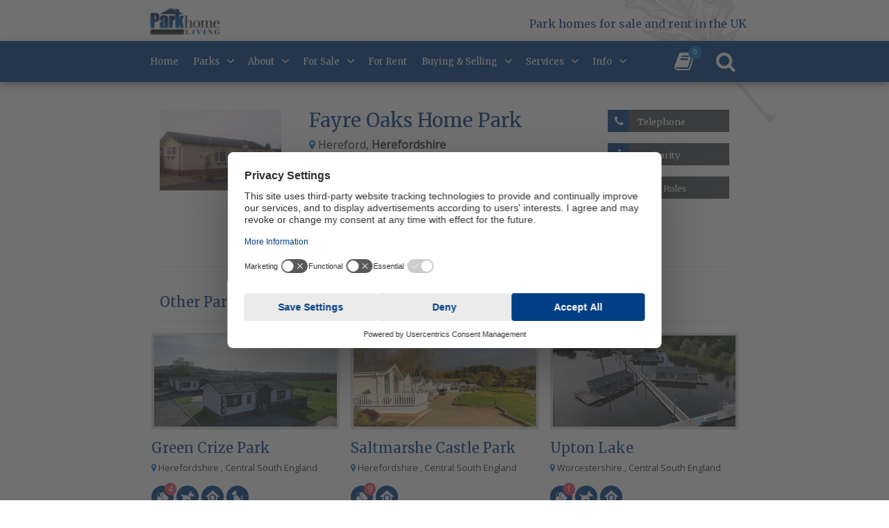

--- FILE ---
content_type: text/html; charset=UTF-8
request_url: https://parkhome-living.co.uk/park-homes-for-sale-and-rent/fayre-oaks-home-park
body_size: 11624
content:
<!DOCTYPE html>
<html lang="en">
<head>
    <meta charset="utf-8">
<meta http-equiv="X-UA-Compatible" content="IE=edge">
<meta name="viewport" content="width=device-width, initial-scale=1">
<title>Fayre Oaks Home Park - Residential Park Homes in Herefordshire, Central South England</title>
<meta name="csrf-token" content="ceXJisojFf8DTMbFO5lGeOC6sqismJwtW2C86mo1">

<meta name="description" content="Fayre Oaks Home Park is a residential park home estate in Hereford, Herefordshire currently showing on Park Home Living as a complimentary entry with a contact telephone number."/>
<meta name="keywords" content="park homes, parkhome, mobile homes, residential caravan sites, park homes for sale, park homes for rent, park home insurance, mobile home insurance, park home finance, park home mortgages, mobile home mortgages, park home forum, park home solicitors, park home exhibitions, park home events, luxury park homes, luxury mobile homes, residential lodges, residential lodge parks, residential log cabins, park home open weekends, park home manufacturers, family parks, pet friendly parks, selling my park home"/>

<meta property="og:title" content="Fayre Oaks Home Park - Residential Park Homes in Herefordshire, Central South England" />
<meta property="og:url" content="https://parkhome-living.co.uk/park-homes-for-sale-and-rent/fayre-oaks-home-park" />
<meta property="og:type" content="website"/>
<meta property="og:description" content="Fayre Oaks Home Park is a residential park home estate in Hereford, Herefordshire currently showing on Park Home Living as a complimentary entry with a contact telephone number." />
    <meta property="og:image" content="https://parkhome-living.co.uk/uploads/parks/uploads/fayre-oaks-home-park/gallery/PictureofFayreOaksHomePark,Herefordshire,CentralSouthEngland_FayreOaksHomePark_0.jpg" />

    <link rel="canonical" href="https://parkhome-living.co.uk/park-homes-for-sale-and-rent/fayre-oaks-home-park" />


<meta name="twitter:card" content="summary_large_image" />
<meta name="twitter:site" content="@parkhomeliving" />
<meta name="twitter:url" content="https://parkhome-living.co.uk/park-homes-for-sale-and-rent/fayre-oaks-home-park" />
<meta name="twitter:title" content="Fayre Oaks Home Park - Residential Park Homes in Herefordshire, Central South England" />
<meta name="twitter:description" content="Fayre Oaks Home Park is a residential park home estate in Hereford, Herefordshire currently showing on Park Home Living as a complimentary entry with a contact telephone number." />
<meta name="twitter:creator" content="@parkhomeliving" />
    <meta name="twitter:image:src" content="https://parkhome-living.co.uk/uploads/parks/uploads/fayre-oaks-home-park/gallery/PictureofFayreOaksHomePark,Herefordshire,CentralSouthEngland_FayreOaksHomePark_0.jpg" />
<meta name="twitter:domain" content="parkhome-living.co.uk/park-homes-for-sale-and-rent/fayre-oaks-home-park" />

<link rel="apple-touch-icon" sizes="57x57" href="/images/icons/apple-icon-57x57.png">
<link rel="apple-touch-icon" sizes="60x60" href="/images/icons/apple-icon-60x60.png">
<link rel="apple-touch-icon" sizes="72x72" href="/images/icons/apple-icon-72x72.png">
<link rel="apple-touch-icon" sizes="76x76" href="/images/icons/apple-icon-76x76.png">
<link rel="apple-touch-icon" sizes="114x114" href="/images/icons/apple-icon-114x114.png">
<link rel="apple-touch-icon" sizes="120x120" href="/images/icons/apple-icon-120x120.png">
<link rel="apple-touch-icon" sizes="144x144" href="/images/icons/apple-icon-144x144.png">
<link rel="apple-touch-icon" sizes="152x152" href="/images/icons/apple-icon-152x152.png">
<link rel="apple-touch-icon" sizes="180x180" href="/images/icons/apple-icon-180x180.png">
<link rel="icon" type="image/png" sizes="192x192"  href="/images/icons/android-icon-192x192.png">
<link rel="icon" type="image/png" sizes="32x32" href="/images/icons/favicon-32x32.png">
<link rel="icon" type="image/png" sizes="96x96" href="/images/icons/favicon-96x96.png">
<link rel="icon" type="image/png" sizes="16x16" href="/images/icons/favicon-16x16.png">


    <script type="application/ld+json">
        {"@context":"http:\/\/schema.org","@type":"Resort","@id":"\/park-homes-for-sale-and-rent\/fayre-oaks-home-park","url":"https:\/\/parkhome-living.co.uk\/park-homes-for-sale-and-rent\/fayre-oaks-home-park","name":"Fayre Oaks Home Park","description":"Fayre Oaks Home Park at Hereford is a quiet residential park under the personal supervision of park manager Paul Andrews. Located in the heart of the English Shires and within easy reach of the Black Mountains and mid-Wales and the park is only 1.5 miles from Hereford town centre. An excellent train service runs to London, Birmingham, Cardiff, Manchester etc. A popular retirement park.\r\n","address":"Kings Acre Road\r\n Hereford\r\n Herefordshire\r\n Central South England\r\n HR4 0SX\r\n United Kingdom","telephone":"01432 266687","logo":"https:\/\/parkhome-living.co.uk","image":"https:\/\/parkhome-living.co.uk\/uploads\/parks\/uploads\/fayre-oaks-home-park\/gallery\/PictureofFayreOaksHomePark,Herefordshire,CentralSouthEngland_FayreOaksHomePark_0.jpg","priceRange":"0","amenityFeature":[{"@type":"LocationFeatureSpecification","name":"Residential (owned)"},{"@type":"LocationFeatureSpecification","name":"Cats Allowed"},{"@type":"LocationFeatureSpecification","name":"Adult"},{"@type":"LocationFeatureSpecification","name":"dogs_not_allowed"},{"@type":"LocationFeatureSpecification","name":"gas_LPG"},{"@type":"LocationFeatureSpecification","name":"retirement_park"}],"geo":{"@type":"GeoCoordinates","latitude":52.063132,"longitude":-2.752659}}
    </script>




    <link rel="stylesheet" href="/css/site/site_vendor.css" />

                <link rel="stylesheet" type="text/css" href="/build/css/site/site-b53893fa13.css" />
    
        <!-- Google Tag Manager -->
<script>(function(w,d,s,l,i){w[l]=w[l]||[];w[l].push({'gtm.start':
new Date().getTime(),event:'gtm.js'});var f=d.getElementsByTagName(s)[0],
j=d.createElement(s),dl=l!='dataLayer'?'&l='+l:'';j.async=true;j.src=
'https://www.googletagmanager.com/gtm.js?id='+i+dl;f.parentNode.insertBefore(j,f);
})(window,document,'script','dataLayer','GTM-TTK9KZKD');</script>
<!-- End Google Tag Manager -->


</head>
<body >
<noscript><iframe src="https://www.googletagmanager.com/ns.html?id=GTM-TTK9KZKD"
                  height="0" width="0" style="display:none;visibility:hidden"></iframe></noscript>
<div id="fb-root"></div>
<script>(function(d, s, id) {
        var js, fjs = d.getElementsByTagName(s)[0];
        if (d.getElementById(id)) return;
        js = d.createElement(s); js.id = id;
        js.src = "//connect.facebook.net/en_GB/sdk.js#xfbml=1&version=v2.10";
        fjs.parentNode.insertBefore(js, fjs);
    }(document, 'script', 'facebook-jssdk'));</script>
<div id="modalContainer" class="modal"></div>
<div id="page-overlay">
    <div id="mainNavMobile" style="display: none">
</div>







</div>

<div id="page-encapsulation">

    

        <div id="header-wrap">
        <div class="container-fluid bg-white my-2 hidden-sm-down" >
    <div class="container">
        <div class="row">
            <div class="col-2">
                <a href="/">
                    <img src="/images/site/PHLLogo.gif" alt="Park Home Living" class="img-fluid"/>
                </a>
            </div>

            <div id="headerLeafElement"></div>

            <div class="col-10 text-right">
                <h6 class="text-primary head-float-text">Park homes for sale and rent in the UK </h6>
            </div>

        </div>

    </div>
</div>
        <div id="nav-wrap">
            <div class="container-fluid bg-primary px-0">
                <div class="container">
                    <div id="main-nav" data-mh="#match-nav" >
    <nav class="navbar navbar-toggleable-sm bg-primary p-0">
        <div class="row w-100 no-gutters">
            <div class="col-5 hidden-md-up">
                <a href="/">
                <img id="siteLogoMobile" class="img-fluid" src="/images/site/logo-white.png" alt="Park Home Living" />
                </a>
            </div>

            <div id="mainNavDesktop" class="col-10">
                <ul class="navbar-nav">
                    <li class=""><a class="" href="/" target="_self">Home</a></li><li class="  open-children "><a class="" href="https://parkhome-living.co.uk/parks" target="_self">Parks</a><ul class=""><li class=""><a class="" href="/park-homes-for-sale-and-rent" target="_self">Residential Parks</a></li><li class=""><a class="" href="https://parkhome-living.co.uk/residential-lodge-parks" target="_self">Residential Lodge Parks</a></ul></li><li class="  open-children "><a class="" href="https://parkhome-living.co.uk/about-park-homes" target="_self">About</a><ul class=""><li class=""><a class="" href="https://parkhome-living.co.uk/about-park-homes" target="_self">About Park Homes</a></li><li class=""><a class="" href="/events" target="_self">Open Weekends & Shows</a></li><li class=""><a class="" href="/news/featured-parks-and-lodges" target="_self">Featured parks & park homes</a></li><li class=""><a class="" href="/news/latest-news" target="_self">Latest News</a></li><li class=""><a class="" href="https://parkhome-living.co.uk/rogue-traders" target="_self">Rogue Traders</a></ul></li><li class="  open-children "><a class="" href="/homes/for-sale" target="_self">For Sale</a><ul class=""><li class=""><a class="" href="/homes/for-sale" target="_self">For Sale</a></li><li class=""><a class="" href="http://bit.ly/2MWXyYJ" target="_blank">Private Resale</a></ul></li><li class=""><a class="" href="/park-homes-for-sale-and-rent/with-homes-to-rent" target="_self">For Rent</a></li><li class="  open-children "><a class="" href="https://parkhome-living.co.uk/buying-a-park-home" target="_self">Buying & Selling</a><ul class=""><li class=""><a class="" href="https://parkhome-living.co.uk/buying-a-park-home" target="_self">Buying A Park Home</a></li><li class=""><a class="" href="https://parkhome-living.co.uk/step-by-step-purchasing-guide" target="_self">Step By Step Purchasing Guide</a></li><li class=""><a class="" href="https://parkhome-living.co.uk/sell-my-park-home" target="_self">Selling A Park Home</a></li><li class=""><a class="" href="https://parkhome-living.co.uk/step-by-step-selling-guide" target="_self">Step by step selling guide</a></ul></li><li class="  open-children "><a class="" href="#" target="_self">Services</a><ul class=""><li class=""><a class="" href="/suppliers/category/manufacturers" target="_self">Manufacturers</a></li><li class=""><a class="" href="/suppliers/category/finance-insurance" target="_self">Finance & Insurance</a></li><li class=""><a class="" href="/suppliers/category/refurbishers" target="_self">Refurbishers</a></li><li class=""><a class="" href="/suppliers/category/park-home-surveyors" target="_self">Park Home Surveyors</a></li><li class=""><a class="" href="/suppliers/category/solicitors" target="_self">Specialist Lawyers</a></li><li class=""><a class="" href="/suppliers/category/part-exchange" target="_self">Part Exchange</a></ul></li><li class="  open-children "><a class="" href="#" target="_self">Info</a><ul class=""><li class=""><a class="" href="https://parkhome-living.co.uk/consumer-price-index" target="_self">Consumer Price Index from July 2023</a></li><li class=""><a class="" href="https://parkhome-living.co.uk/downloads" target="_self">Downloads</a></li><li class=""><a class="" href="https://parkhome-living.co.uk/rogue-traders" target="_self">Rogue Traders</a></li><li class=""><a class="" href="/news/legal-blog" target="_self">Legal Blog</a></ul></li>
                </ul>
            </div>
            <div class="col-7 col-md-2">

                <span class="nav-block nav-search searchButton" data-mh="#match-nav">
                        <i class="fa fa-search text-white"></i>
                        <a class="cover-link" href="#"></a>

                </span>
                <span class="nav-block nav-brochure" data-mh="#match-nav">
                    <i class="fa fa-book  text-white"></i>
                    <span class="brochure-circle">
                        <span class="brochure-count">0</span>
                    </span>
                    <a class="cover-link" href="/myBrochures"></a>
                </span>
                <span id="mainNavButton" class="nav-block nav-menu hidden-md-up" data-mh="#match-nav">
                    <span id="nav-icon" class="d-block">
                        <span></span>
                        <span></span>
                        <span></span>
                        <span></span>
                    </span>
                      <span class="menu-text">Menu</span>
                </span>
            </div>
            </div>

    </nav>
</div>
                </div>
            </div>
        </div>
    </div>

    <div id="page-wrap">
        <div class="container-fluid bg-whitePaper py-3 search-parks">
            <div class="container px-0 px-md-3">
                <div id="site-search-bar" class="park-search site-search-bar">

    <form action="/search/parks" method="get" class="form-inline w-100" autocomplete="off">

        <input data-site-search="home" type="text" name="q" class="form-control col-12 mb-3 mb-md-0 col-md"
               rv-placeholder="dropdown.placeholder" value=""/>
        <div class="dropdown col-12 col-md-auto px-0 mb-3 mb-md-0">
            <button class="btn btn-search-dropdown dropdown-toggle w-100" data-toggle="dropdown" id="search-dropdown">
                <i rv-class="dropdown.icon"></i> Search By : <span class="text-muted">{dropdown.text}</span>
            </button>
            <div class="dropdown-menu" aria-labelledby="dropdownMenuButton" id="search-dropdown-options">
                <a class="dropdown-item" href="#" data-icon="fa fa-home" data-text="Park Name"
                   data-placeholder="Park Name" data-type="name">Park Name</a>
                <a class="dropdown-item" href="#" data-icon="fa fa-globe" data-text="Region or County"
                   data-placeholder="Cornwall, North East ..." data-type="region">Region/County</a>
                <a class="dropdown-item hidden" href="#" data-icon="fa fa-map-marker" data-text="Location"
                   data-placeholder="Town, Postcode... " data-type="location">Location</a>
            </div>
        </div>
        <input type="hidden" name="type" id="park-search-type" value="name"/>
        <button type="submit" class="btn btn-primary col-12 col-md-auto"><i class="fa fa-search"></i> Find Parks</button>
    </form>
    <div id="site-search-results-wrap" rv-class="dropdown.type">
    <div data-site-search-container="home" class="site-search-results" style="position: absolute; z-index: 1; background-color: white">
    </div>
    </div>
</div>

            </div>
        </div>
        

        <div class="container pt-4" id="content">
            <div class="row">
                <div class="col-12">

                    


                        <div class="modal fade" id="telModal" tabindex="-1" role="dialog" aria-labelledby="telModalLabel" aria-hidden="true">
    <div class="modal-dialog" role="document">
        <div class="modal-content">
            <div class="modal-header">
                <h5 class="modal-title text-primary" id="telModalLabel"></h5>
                <button type="button" class="close" data-dismiss="modal" aria-label="Close">
                    <span aria-hidden="true">&times;</span>
                </button>
            </div>
            <div class="modal-body">

            </div>
            <div class="modal-footer">
                <button type="button" class="btn btn-primary" data-dismiss="modal">Close</button>
            </div>
        </div>
    </div>
</div>    <div class="col-12">
        <div class="row mb-3 mt-md-3">
    <div class="col-sm-3">
                                    <img src="/uploads/parks/uploads/fayre-oaks-home-park/gallery/PictureofFayreOaksHomePark,Herefordshire,CentralSouthEngland_FayreOaksHomePark_0-image(600x400-crop-autorotate).jpg" alt="Picture of Fayre Oaks Home Park, Herefordshire, Central South England" class="img-fluid w-100"/>
                </a>            </div>
    <div class="col-12 col-sm-5 col-md-6 col-xxl-7">
        <h1 class="text-primary mt-3 mt-sm-0">Fayre Oaks Home Park</h1>
                    <span><i class="fa fa-map-marker text-accent"></i>
                                Hereford, <strong>Herefordshire</strong>
                        </span>
                <small class="text-muted d-block">These details were last updated
            on 23rd October 2024</small>
         <p class="mt-3">Fayre Oaks Home Park is a residential park home estate in Hereford, Herefordshire currently showing on Park Home Living as a complimentary entry with a contact telephone number.</p>     </div>
    <div class="col-12 col-sm-4 col-md-3 col-xxl-2">
                    <a href="#telModal"
               data-toggle="modal"
               data-park="Fayre Oaks Home Park"
               data-tel="01432 266687"
               data-tel-eve=""
               data-tel-rental=""
               data-tel-sales=""
               data-wsv-ga="telephone"
            >
                <span class="btn-icon mb-3 bg-secondary">
        <span class="block-color-wrap"><span class="block-primary"></span></span>
        <span class="overlay-wrap row no-gutters">
            <span class="btn-icon-icon col-auto">
                                    <i class="fa fa-phone text-white pt-2"></i>
                        </span>
        <span class="btn-icon-text py-2 text-alt head-font col">
            <span>Telephone</span>
        </span>
            <span class="btn-icon-arrow  col-auto">
                <i class="fa fa-chevron-right text-white pt-2">

                </i>
            </span>
        </span>
</span>
            </a>
                                    <a href="#authModal"  data-toggle="modal" >
                <span class="btn-icon mb-3 bg-secondary">
        <span class="block-color-wrap"><span class="block-primary"></span></span>
        <span class="overlay-wrap row no-gutters">
            <span class="btn-icon-icon col-auto">
                                    <i class="fa fa fa-info mx-1 text-white pt-2"></i>
                        </span>
        <span class="btn-icon-text py-2 text-alt head-font col">
            <span>Authority</span>
        </span>
            <span class="btn-icon-arrow  col-auto">
                <i class="fa fa-chevron-right text-white pt-2">

                </i>
            </span>
        </span>
</span>
            </a>
                <a href="#rules-modal" data-toggle="modal" data-wsv-ga="parkRules">
        <span class="btn-icon mb-3 bg-secondary">
        <span class="block-color-wrap"><span class="block-primary"></span></span>
        <span class="overlay-wrap row no-gutters">
            <span class="btn-icon-icon col-auto">
                                    <i class="fa fa-bullhorn text-white pt-2"></i>
                        </span>
        <span class="btn-icon-text py-2 text-alt head-font col">
            <span>Park Rules</span>
        </span>
            <span class="btn-icon-arrow  col-auto">
                <i class="fa fa-chevron-right text-white pt-2">

                </i>
            </span>
        </span>
</span>
    </a>
    <div class="modal fade"
         id="rules-modal"
         tabindex="-1"
         role="dialog"
         aria-labelledby="rules-modal"
         aria-hidden="true"
         data-backdrop="static"
    >
        <div class="modal-dialog modal-lg" role="document">
            <div class="modal-content">
                <div class="modal-header">
                    <h5 class="modal-title text-primary">Fayre Oaks Home Park | Park Rules</h5>
                    <button type="button" class="close" data-dismiss="modal" aria-label="Close">
                        <span aria-hidden="true">&times;</span>
                    </button>
                </div>
                <div class="modal-body" style="min-height: 400px;">

                    <div>
<h2>Park Rules for Fayre Oaks Home Park</h2>

<h2>Preface</h2>

<p>In these rules:</p>

<p>&quot;occupier&quot; means anyone who occupies a park home, whether under an Agreement to which the Mobile Homes Act 1983 applies or under a tenancy or any other agreement</p>

<p>&quot;you&quot; and &quot;your&quot; refers to the homeowner or other occupier of a park home</p>

<p>&quot;we&quot; and &quot;our&quot; refers to the park owner.</p>

<p>These rules are in place to ensure acceptable standards are maintained on the park, which will be of general benefit to occupiers, and to promote and maintain community cohesion. They form part of the Agreement by which homeowners occupy the pitch in accordance with the Mobile Homes Act 1983, as amended.</p>

<p>With one exception the rules also apply to any occupiers of park homes who rent their home.</p>

<p>The only rule which does not apply to occupiers who rent their home is rule 30 about the colour of the exterior of the home, as someone renting their home would not be responsible for exterior maintenance.</p>

<p>None of these rules is to have retrospective effect. Accordingly:</p>

<p>they are to apply only from the date on which they take effect, which is 5 November 2014;</p>

<p>and</p>

<p>no occupier who is in occupation on that date will be treated as being in breach due to circumstances which were in existence on that date and which would not have been a breach of the rules in existence before that date.</p>

<p>These rules also apply (for so long as they live on the park) to the park owner and any employees, with the exception of the following rules 12, 14, 22</p>

<h2>Condition of the Pitch</h2>

<ol>
	<li>For reasons of ventilation and safety you must keep the underneath of your home clear and not use it as a storage space.</li>
</ol>

<ol start="2">
	<li>In order to promote an open plan layout to the park:</li>
</ol>
</div>

<p style="margin-left: 40px;">a. Fences or other means of enclosure may not be erected between homes and roadways.</p>

<div>
<p style="margin-left: 40px;">b. Fences or other means of enclosure between homes may not be any taller than 6ft Gin and may not be erected within six feet of any roadway. Fences between homes must be graduated such that the first panel is no taller than 3ft Gin, the second panel is no taller than 4ft Gin and the 3rd panel is no taller than 5ft Gin.</p>

<p style="margin-left: 40px;">c. Fences or other means of enclosure behind homes may not be any taller than 6ft Gin.</p>

<ol start="3">
	<li>You must not have external fires, including incinerators.</li>
</ol>

<ol start="4">
	<li>You must not keep inflammable substances on the park except in quantities reasonable for domestic use.</li>
</ol>

<ol start="5">
	<li>You must not keep explosive substances on the park.</li>
</ol>

<h2>Storage</h2>

<ol start="6">
	<li>You must not have more than one storage shed on the pitch. You must position the shed so as to comply with the park&#39;s site licence and fire safety requirements. The footprint of the shed shall not exceed 6 square metres.</li>
</ol>

<ol start="7">
	<li>You must not have any storage receptacle on the pitch other than the shed mentioned in rule 6 and any receptacle for the storage of domestic waste pending collection by the local authority.</li>
</ol>

<ol start="8">
	<li>You must ensure that any shed or other structure erected in the separation space between park homes is of non-combustible construction and positioned so as to comply with the park&#39;s site licence conditions and fire safety requirements. The separation space is the space between your park home and any neighbouring home.</li>
</ol>

<h2>Refuse</h2>

<ol start="9">
	<li>You are responsible for the disposal of all household, recyclable and garden waste in approved containers through the local authority service. You must not overfill containers and must place them in the approved position for the local authority collections.</li>
</ol>

<ol start="10">
	<li>You must not deposit any waste or rubbish other than in local authority approved containers on any part of the park (including any individual pitch).</li>
</ol>

<h2>Business Activities</h2>

<ol start="11">
	<li>You must not use the park home, the pitch or the park (or any part of the park) for any business purpose, and you must not use the park home or the pitch for the storage of stock, plant, machinery or equipment used or last used for any business purpose. However you are at liberty to work individually from home by carrying out any office work of a type which does not create a nuisance to other occupiers and does not involve other staff, other workers, customers or members of the public calling at the park home or the park.</li>
</ol>
</div>

<div>
<h2>Age of Occupants</h2>

<ol start="12">
	<li>No person under the age of 50 years may reside in a park home with the exception of the park owner and their family or the park warden.</li>
</ol>

<h2>Noise Nuisance</h2>

<ol start="13">
	<li>You must not use musical instruments, all forms of recorded music players, radios and other similar appliances and motor vehicles so as to cause a nuisance to other occupiers, especially between the hours of 10.30pm and 8.00am.</li>
</ol>

<h2>Pets</h2>

<ol start="14">
	<li>You must not keep any pet or animal at the park home or on the pitch except</li>
</ol>

<p style="margin-left: 40px;">a. those which are housed in a cage, aquarium or similar and remain at all times within your home and</p>

<p style="margin-left: 40px;">b. not more than 1 domestic cat. You must keep any cat under proper control and must not permit it to despoil the park.</p>

<ol start="15">
	<li>Nothing in rule 14 of these Park Rules prevents you from keeping an assistance dog if this is required to support your disability and Assistance Dogs UK or any successor body has issued you with an Identification Book or other appropriate evidence.</li>
</ol>

<h2>Water</h2>

<ol start="16">
	<li>You must not use the standpipes located around the park without the consent of the park owner.</li>
</ol>

<ol start="17">
	<li>You must protect all external water pipes from potential frost damage.</li>
</ol>

<h2>Vehicles and parking</h2>

<ol start="18">
	<li>You must drive all vehicles on the park carefully and within the displayed speed limit.</li>
</ol>

<ol start="19">
	<li>You must not park more than 1 vehicle on your pitch and not more than 2 vehicles on the park, in total.</li>
</ol>

<ol start="20">
	<li>You must not park on the roads, grass verges or other/ empty pitches,</li>
</ol>

<ol start="21">
	<li>You must not park anywhere except in the marked parking areas.</li>
</ol>
</div>

<ol start="22">
	<li>Other than for delivering goods and services, you must not park or allow parking of commercial vehicles of any sort on the park, including:</li>
</ol>

<p style="margin-left: 40px;">a. light commercial or light goods vehicles as described in the vehicle taxation legislation and</p>

<p style="margin-left: 40px;">b. vehicles intended for domestic use but derived from or adapted from such a commercial vehicle</p>

<ol start="23">
	<li>You must not park or allow parking of motorhomes or touring caravans on the park.</li>
</ol>

<ol start="24">
	<li>You must hold a current driving licence and be insured to drive any vehicle on the park. You must also ensure that any vehicle you drive on the park is taxed in accordance with the requirements of law and is in a roadworthy condition.</li>
</ol>

<ol start="25">
	<li>Disused or unroadworthy vehicles must not be kept anywhere on the park. We reserve the right to remove any vehicle which is apparently abandoned.</li>
</ol>

<ol start="26">
	<li>You must not carry out the following works or repairs on the park:</li>
</ol>

<p style="margin-left: 40px;">a. major vehicles repairs including dismantling of part(s) of the engine, respraying etc.</p>

<p style="margin-left: 40px;">b. works which involve the removal of oil or other fuels.</p>

<h2>Weapons</h2>

<ol start="27">
	<li>You must not use or display guns, firearms and offensive weapons (including crossbows) on the park and you may only keep them on the pitch or in your home if you hold the appropriate licence and they are securely stored in accordance with that licence.</li>
</ol>

<h2>Buildings</h2>

<ol start="28">
	<li>With the exception of the shed mentioned in item 6 above, no porches, conservatories or other buildings are permitted whether or not attached to the mobile home.</li>
</ol>

<h2>External Decoration</h2>

<ol start="29">
	<li>Homeowners must maintain the outside of their park home in a clean and tidy condition. Where the exterior is repainted or recovered homeowners must use reasonable endeavours not to depart from the original exterior colour scheme.</li>
</ol>

<p><strong>Park Home Living Disclaimer:</strong><br />
Park rules have been downloaded from the relevant licensing authority and were correct at the time of publishing. Uploaded Date 2nd June 2021</p>


                    
                </div>
            </div>
        </div>
    </div>
    </div>
</div>
<div class="modal fade"
     id="authModal"
     tabindex="-1"
     role="dialog"
     aria-labelledby="authModal"
     aria-hidden="true"
     data-backdrop="static"
>
    <div class="modal-dialog modal-lg" role="document" style="max-width: 600px">
        <div class="modal-content">
            <div class="modal-header">
                <h5 class="modal-title text-primary">Licensing Authority</h5>

                <button type="button" class="close" data-dismiss="modal" aria-label="Close">
                    <span aria-hidden="true">&times;</span>
                </button>
            </div>
            <div class="modal-body">
                <h6>Herefordshire Council</h6>
            </div>
        </div>
    </div>
</div>
        <hr/>
    </div>
    <div class="container">
        <div class="row">
            <div class="col-12">
                <div class="my-4">
                    <div class="slotfeatures" data-slotfeature="park-profile-below-awards" id="slotfeature-park-profile-below-awards"></div>
                </div>
            </div>
            <div class="col-12">
                <div class="row">
        <div class="col-12">
            <h3 class="text-primary">Other Park Home Estates in the Area</h3>
            <hr/>
        </div>
        <div class="other-parks-slider col-12 px-0" data-slick='{"slidesToShow": 3, "slidesToScroll": 1}'>
                            <div class="px-2">
                <div class="snippet snippet-park mb-3  snippet-standard  snippet-tall">
        <div class="row">

            <div class="col-12 mb-3">

                <a href="/park-homes-for-sale-and-rent/green-crize-park-homes">
                    <div class="image-wrap">
                                                <img src="/uploads/parks/uploads/green-crize-park-homes/dji_fly_20230916_173230_341_1697123267375_photo(2)-image(400x200-crop-autorotate).jpeg" alt="" class="img-fluid"/>
                        
                                            </div>
                </a>
            </div>
            <div class="col-12">
<div class="px-0 pb-2">
                <a href="/park-homes-for-sale-and-rent/green-crize-park-homes">
                    <h3 class="text-primary">Green Crize Park</h3>
                </a>

                                    <span class="d-block mb-3 park-list-name"><i class="fa fa-map-marker text-accent"></i>
                        Herefordshire
                        , Central South England                    </span>
                    <div class="icons mb-3">
                    <span class="btn-with-badge d-inline-block">
                         <span class="icon-circle">
            <img src="/images/icons/keys-white.svg" alt="Lodges for sale">
                    </span>
                      <span class="badge badge-bright-red badge-circle">4</span>
                         <a class="cover-link" href="/park-homes-for-sale-and-rent/green-crize-park-homes/homes/sales" title="4 lodges for sale" data-toggle="popover" data-placement="bottom"
                            data-trigger="hover"></a>
                     </span>
                                
                                                                                    <span class="icon-circle">
            <img src="/uploads/parks/facilities/petspng-image(20x20-crop-autorotate).png" alt="dogs_allowed" title="Dogs allowed" data-toggle="popover" data-placement="bottom" data-trigger="hover" />
                    </span>
                                                                                                                <span class="icon-circle">
            <img src="/uploads/parks/facilities/lodges_ownedpng-image(20x20-crop-autorotate).png" alt="Residential (owned)" title="Residential (owned)" data-toggle="popover" data-placement="bottom" data-trigger="hover" />
                    </span>
                                                                                                                <span class="icon-circle">
            <img src="/uploads/parks/facilities/cats_allowed-image(20x20-crop-autorotate).png" alt="Cats Allowed" title="Cats Allowed" data-toggle="popover" data-placement="bottom" data-trigger="hover" />
                    </span>
                                                                                                                                                            
                </div>
                                    <span class="description small">Green Crize Park is a brand-new gated community designed especially for the over 45s, tucked away in the beautiful countryside of Lower Bullingham, Hereford. With peaceful rural surroundings and plenty...</span>

                                <a class="link-green" href="/park-homes-for-sale-and-rent/green-crize-park-homes">more</a>
            </div>
            </div>
        </div>
</div>        </div>
                            <div class="px-2">
                <div class="snippet snippet-park mb-3  snippet-standard  snippet-tall">
        <div class="row">

            <div class="col-12 mb-3">

                <a href="/park-homes-for-sale-and-rent/saltmarshe-castle-park">
                    <div class="image-wrap">
                                                <img src="/uploads/parks/saltmarshe_castle_residential_park_park_view_2024_copy-image(400x200-crop-autorotate).jpg" alt="Saltmarshe Castle" class="img-fluid"/>
                        
                                            </div>
                </a>
            </div>
            <div class="col-12">
<div class="px-0 pb-2">
                <a href="/park-homes-for-sale-and-rent/saltmarshe-castle-park">
                    <h3 class="text-primary">Saltmarshe Castle Park</h3>
                </a>

                                    <span class="d-block mb-3 park-list-name"><i class="fa fa-map-marker text-accent"></i>
                        Herefordshire
                        , Central South England                    </span>
                    <div class="icons mb-3">
                    <span class="btn-with-badge d-inline-block">
                         <span class="icon-circle">
            <img src="/images/icons/keys-white.svg" alt="Lodges for sale">
                    </span>
                      <span class="badge badge-bright-red badge-circle">9</span>
                         <a class="cover-link" href="/park-homes-for-sale-and-rent/saltmarshe-castle-park/homes/sales" title="9 lodges for sale" data-toggle="popover" data-placement="bottom"
                            data-trigger="hover"></a>
                     </span>
                                
                                                                                    <span class="icon-circle">
            <img src="/uploads/parks/facilities/lodges_ownedpng-image(20x20-crop-autorotate).png" alt="Residential (owned)" title="Residential (owned)" data-toggle="popover" data-placement="bottom" data-trigger="hover" />
                    </span>
                                                                                                                                                                                                                                                                                                                                                                                                                                                                                                                                                                                                                                                
                </div>
                                    <span class="description small">FLASH SALE NOW ON WITH SAVINGS UP TO &pound;60,000 ON HOMES FOR SALE&nbsp;

Saltmarshe Castle Residential Park is set in beautiful woodland, with sweeping south-facing views across the Bromyard Downs...</span>

                                <a class="link-green" href="/park-homes-for-sale-and-rent/saltmarshe-castle-park">more</a>
            </div>
            </div>
        </div>
</div>        </div>
                            <div class="px-2">
                <div class="snippet snippet-park mb-3  snippet-standard  snippet-tall">
        <div class="row">

            <div class="col-12 mb-3">

                <a href="/park-homes-for-sale-and-rent/upton-lake">
                    <div class="image-wrap">
                                                <img src="/uploads/parks/uploads/upton-lake/dji_0282-image(400x200-crop-autorotate).jpg" alt="" class="img-fluid"/>
                        
                                            </div>
                </a>
            </div>
            <div class="col-12">
<div class="px-0 pb-2">
                <a href="/park-homes-for-sale-and-rent/upton-lake">
                    <h3 class="text-primary">Upton Lake</h3>
                </a>

                                    <span class="d-block mb-3 park-list-name"><i class="fa fa-map-marker text-accent"></i>
                        Worcestershire
                        , Central South England                    </span>
                    <div class="icons mb-3">
                    <span class="btn-with-badge d-inline-block">
                         <span class="icon-circle">
            <img src="/images/icons/keys-white.svg" alt="Lodges for sale">
                    </span>
                      <span class="badge badge-bright-red badge-circle">1</span>
                         <a class="cover-link" href="/park-homes-for-sale-and-rent/upton-lake/homes/sales" title="1 lodge for sale" data-toggle="popover" data-placement="bottom"
                            data-trigger="hover"></a>
                     </span>
                                
                                                                                    <span class="icon-circle">
            <img src="/uploads/parks/facilities/petspng-image(20x20-crop-autorotate).png" alt="dogs_allowed" title="Dogs allowed" data-toggle="popover" data-placement="bottom" data-trigger="hover" />
                    </span>
                                                                                                                <span class="icon-circle">
            <img src="/uploads/parks/facilities/lodges_ownedpng-image(20x20-crop-autorotate).png" alt="Residential (owned)" title="Residential (owned)" data-toggle="popover" data-placement="bottom" data-trigger="hover" />
                    </span>
                                                                                                                                                                                                                                                                                                                                                                            
                </div>
                                    <span class="description small">Modern architecture, state-of-the-art technology, and a setting with expansive skies and breath-taking lake views that are framed by the Malvern Hills come together at&nbsp;Upton Lake.

This brand-new development of floating...</span>

                                <a class="link-green" href="/park-homes-for-sale-and-rent/upton-lake">more</a>
            </div>
            </div>
        </div>
</div>        </div>
                    </div>
    </div>

                <br/>

                <small class="text-muted">These details were last updated on 23rd October 2024</small>

            </div>
        </div>
    </div>

                                                                
                    
                                        


                    
                    <div class="my-4">
                        <div class="slotfeatures" data-slotfeature="internal-page-bottom" id="slotfeature-internal-page-bottom"></div>
                    </div>

                </div>
            </div>
        </div>
    </div>

    <div class="white-canvas-top w-100 mt-3"></div>
    <div>
    <div id="footer-wrap">
        <div id="footer" class="container-fluid bg-whitePaper py-md-4">
    <div class="container">
        <div class="row">


            <div class="col-12 col-md-4 sign-up push-md-4 px-0 px-md-4">
                <h5 class="mb-3">Sign up for our newsletter</h5>
                <p class="hidden-md-down">Sign up to the Park Home Living Newsletter and keep up to date with all the special offers and events at home parks around the UK!</p>
                <form action="//parkhomeliving.us3.list-manage.com/subscribe/post?u=fd18d8ec38e9bd9de7a7573ea&amp;id=f76ba35e99" method="post" id="mc-embedded-subscribe-form" name="mc-embedded-subscribe-form" class="validate" target="_blank" novalidate>
                <input type="text" value="" name="FNAME" class="form-control mb-3" id="mce-FNAME" placeholder="Name" />
                <input type="email" value="" name="EMAIL" class="required email form-control mb-3" id="mce-EMAIL" placeholder="Email" required />
                    <div style="position: absolute; left: -5000px;" aria-hidden="true"><input type="text" name="b_fd18d8ec38e9bd9de7a7573ea_f76ba35e99" tabindex="-1" value=""></div>
                <button class="btn btn-newsletter mb-3">Sign Up</button>
                </form>
            </div>


            <div class="col-12 col-md-4 pull-md-4 bRight social-links  px-0 px-md-4">
                <h5 class="mb-3 hidden-md-down">Socialise with us</h5>

                <div class="social-block mb-3">
    <a href="https://www.facebook.com/parkhomeliving" target="_blank">
        <span class="d-inline-block mr-2">
        <i class="fa fa-facebook-square social-icon"></i>
        </span>
        <span class="d-inline-block hidden-sm-down">
        <span class="d-block text-uppercase head-font">Facebook</span>
        <span class="d-block small">Like us on Facebook</span>
        </span>
    </a>
</div>
                <div class="social-block mb-3">
                    <a href="https://twitter.com/parkhomeliving" target="_blank">
                        <span class="d-inline-block mr-2">
                            <img src="/images/icons/square-x-twitter-brands-solid-full.svg" alt="X" width="43" style="  margin: -20px 0 0 -1px;" />
                        </span>
                        <span class="d-inline-block hidden-sm-down">
                            <span class="d-block text-uppercase head-font">X</span>
                            <span class="d-block small">Follow us on X</span>
                        </span>
                    </a>
                </div>
                <div class="social-block mb-3">
    <a href="https://www.instagram.com/parkhomeliving" target="_blank">
        <span class="d-inline-block mr-2">
        <i class="fa fa-instagram social-icon"></i>
        </span>
        <span class="d-inline-block hidden-sm-down">
        <span class="d-block text-uppercase head-font">Instagram</span>
        <span class="d-block small">Follow us on Instagram</span>
        </span>
    </a>
</div>                <div class="social-block mb-3">
    <a href="https://www.youtube.com/@ParkHomeLiving" target="_blank">
        <span class="d-inline-block mr-2">
        <i class="fa fa-youtube-square social-icon"></i>
        </span>
        <span class="d-inline-block hidden-sm-down">
        <span class="d-block text-uppercase head-font">YouTube</span>
        <span class="d-block small">Follow us on YouTube</span>
        </span>
    </a>
</div>

            </div>
            <div class="col-12 col-md-4 bLeft  px-0 px-md-4">
                <h5 class="mb-3">Useful Links</h5>
                <ul id="footer-nav" class="w-100 list-unstyled">
                    <li class=""><a class="" href="https://parkhome-living.co.uk/contact" target="_self">Contact</a></li><li class=""><a class="" href="http://www.brutonsolutions.co.uk/advertise/park-home-living.html" target="_self">Advertise with us</a></li><li class=""><a class="" href="https://parkhome-living.co.uk/sitemap" target="_self">Sitemap</a></li><li class=""><a class="" href="https://parkhome-living.co.uk/terms-conditions" target="_self">Terms & Conditions</a></li><li class=""><a class="" href="https://parkhome-living.co.uk/cookie-policy" target="_self">Cookie Policy</a></li><li class=""><a class="" href="https://parkhome-living.co.uk/privacy-policy" target="_self">Privacy Policy</a></li><li class=""><a class="" href="/login" target="_self">Trade Sign In</a></li><li class=""><a class="" href="https://parkhome-living.co.uk/news" target="_self">News / Blog</a></li><li class=""><a class="" href="https://parkhome-living.co.uk/downloads" target="_self">Downloads</a></li><li class=""><a class="" href="https://parkhome-living.co.uk/property-alert" target="_self">Property Alert</a></li><li class=""><a class="" href="https://parkhome-living.co.uk/links" target="_self">Links</a></li><li class=""><a class="" href="https://parkhome-living.co.uk/consumer-price-index" target="_self">Consumer Price Index from July 2023</a>
                </ul>
            </div>


        </div>

    </div>

    <div class="container pt-md-4 copy-deets px-0 px-md-4">
        <div class="row">
            <div class="col-12">
                <span><small> &copy; 2026 Park Home Living is part of Bruton Solutions | Company No: 5595562 | Website by <a href="http://www.websitevision.co.uk" target="_blank">Website Vision</a></small></span>
            </div>
        </div>
    </div>
</div>
    </div>
    
</div>
</div>
<script type="text/javascript">
        if(/MSIE \d|Trident.*rv:/.test(navigator.userAgent))
            document.write('<script src="https://cdnjs.cloudflare.com/ajax/libs/bluebird/3.3.5/bluebird.min.js"><\/script>');
    </script>
    <script type="text/javascript" src="/js/vendor/vendor.min.js"></script>

                <script type="text/javascript" src="/build/js/site/site-936f8eb3f0.js"></script>
    
    <script type="text/javascript">
        $.ajaxSetup({
            headers: {
                'X-CSRF-TOKEN': $('meta[name="csrf-token"]').attr('content')
            }
        });
    </script>

            <script src="/js/admin/cms-search.js"></script>
            <script src="/js/maker/maker.scripts.js"></script>
    
    <script type="text/javascript">

    $(document).ready(function(){
        if(!InVision || !InVision.AdBanners){
            // AdBanners not initiated
            // Check cookie and get alert
            if(InVision.Utils.Cookies.get('adblocker-alert-closed', false) == false){
                $.get('/noblock/alert', function(response){
                    $('<div id="adblocker-alert"></div>').html(response).appendTo("body");
                    var modal = $("#adblocker-alert .modal");
                    modal.modal('show');

                    modal.on('hide.bs.modal', function(){
                        // Set cookie not to show the alert again
                        InVision.Utils.Cookies.set('adblocker-alert-closed', true);
                    });
                });
            }
        }
    });

</script>

        <script type="text/javascript" src="/js/site_search/search.js"></script>
    <script>
        var Dropdown = {
            icon : 'fa fa-home',
            text : 'Park Name',
            placeholder : 'Park Name',
            type : 'name'
        };
    </script>
        <script>
        $(document).ready(function(){
            var GA_track = function(id, action){
                return function()
                {
                    ga("send",{
                        hitType : 'event',
                        eventCategory : "WSV Park Entry",
                        eventAction : action,
                        eventLabel : id
                    });
                }
            };

            var id = '823 - Fayre Oaks Home Park';

            GA_track(id,"Park View").call();

            $("[data-wsv-ga='addBrochure']").click(GA_track(id,"Add Brochure Click"));
            $("[data-wsv-ga='removeBrochure']").click(GA_track(id,"Remove Brochure Click"));
            $("[data-wsv-ga='websiteButton']").click(GA_track(id, "Visited Website"));
            $("[data-wsv-ga='sales']").click(GA_track(id,"Sales Click"));
            $("[data-wsv-ga='rental']").click(GA_track(id,"Rental Click"));
            $("[data-wsv-ga='enquiry']").click(GA_track(id,"Enquiry Click"));
            $("[data-wsv-ga='enquirySubmit']").click(GA_track(id,"Enquiry Submitted"));
            $("[data-wsv-ga='enquiryCancel']").click(GA_track(id,"Enquiry Cancelled"));
            $("[data-wsv-ga='telephone']").click(GA_track(id,"Entry PhoneNumber Click"));
        });
    </script>

    <script type="text/javascript">
        $(document).ready(function(){
            $('[data-toggle="tooltip"]').tooltip();

            
    var rivetBindings = rivets.bind($('#page-encapsulation') , {dropdown : Dropdown});

    rivets.binders.class = function(el, value) {
    el.class = value;
    }

    rivets.binders.placeholder = function(el, value) {
    el.placeholder = value;
    }

    $('#search-dropdown-options a').on('click', function(event){
    event.preventDefault();
    var settings = $(this).data();

    Dropdown.icon = settings.icon;
    Dropdown.text = settings.text;
    Dropdown.placeholder = settings.placeholder;
    Dropdown.type = settings.type;

    $('#park-search-type').val(settings.type);

    });

    $('.nav-search').click(function(e){
    $(this).toggleClass('nav-search-open');
    $('.search-parks').stop().fadeToggle();
    $('#site-search-bar .form-inline input.form-control').focus();
    });



        });
    </script>




<script defer src="https://static.cloudflareinsights.com/beacon.min.js/vcd15cbe7772f49c399c6a5babf22c1241717689176015" integrity="sha512-ZpsOmlRQV6y907TI0dKBHq9Md29nnaEIPlkf84rnaERnq6zvWvPUqr2ft8M1aS28oN72PdrCzSjY4U6VaAw1EQ==" data-cf-beacon='{"version":"2024.11.0","token":"f2859771af8144c799ec0a4aaca3edf5","r":1,"server_timing":{"name":{"cfCacheStatus":true,"cfEdge":true,"cfExtPri":true,"cfL4":true,"cfOrigin":true,"cfSpeedBrain":true},"location_startswith":null}}' crossorigin="anonymous"></script>
</body>
</html>


--- FILE ---
content_type: text/css
request_url: https://parkhome-living.co.uk/build/css/site/site-b53893fa13.css
body_size: 14797
content:
@import url(https://fonts.googleapis.com/css?family=Merriweather|Open+Sans);html{font-size:12px}body{font-family:"Open Sans",Helvetica,Arial,sans-serif;color:#333;height:100%;position:relative}h1,h2,h3,h4,h5,h6{font-family:Merriweather,serif}h1{font-size:1.75rem}h2{font-size:1.5rem}h3{font-size:1.25rem}h4,h5,h6{font-size:1rem}.cms-content p{margin-bottom:1.6rem}.cms-content a:not(.btn){color:#0278C2;text-decoration:underline;font-weight:600;transition:all 1s ease-out}.cms-content a:not(.btn):hover,.navbar-brand:focus,.navbar-brand:hover,.navbar-toggler:focus,.navbar-toggler:hover{text-decoration:none}.cms-content a:not(.btn):hover{color:#00598f}.cms-content h1,.cms-content h2,.cms-content h3,.cms-content h4,.cms-content h5,.cms-content h6{color:#023E84}.cms-content ul{list-style:none;padding:0;margin:0 0 1.5em 1.5em}.cms-content ul li{padding-left:1.5em;margin-bottom:.5em;position:relative}.cms-content ul li:before{content:'\f111';font-family:FontAwesome;font-size:.8em;color:#023E84;position:absolute;left:0;top:.2em}.form-control,.input-group .form-control{font-size:16px}.search-parks{display:none}.search-parks.search-show{display:block}@media (min-width:768px){.home .search-parks{display:block}}.logo{background-position:center center;background-repeat:no-repeat;background-size:contain}.head-font{font-family:Merriweather,serif!important}.body-font{font-family:"Open Sans",Helvetica,Arial,sans-serif!important}.text-alt{color:#FFF!important}.text-red{color:#E34B64!important}.cover-link{position:absolute;width:100%;height:100%;top:0;left:0}.text-primary{color:#023E84!important}.text-standard{color:#333!important}.text-med-green{color:#5597D1}.text-secondary{color:#494f53!important}.text-accent{color:#0278C2!important}.invisiborder{border:2px solid transparent;transition:border .5s}.error-border{border:2px solid red!important}#editEventForm .cke{border:2px solid transparent;transition:border .5s}.card,.card path,a.link-green{transition:all 1s ease-out}.error-msg{color:red;display:none!important}form{z-index:0}a.link-green{color:#0079C2;font-weight:500}.badge,.banner-title{font-weight:300}a.link-green:hover{color:#00598f}#page{min-height:100vh;position:relative}.field-error{background:red!important}.bg-white{background-color:#fff!important}.bg-primary{background-color:#023E84!important}.bg-secondary{background-color:#494f53!important}.bg-faint{background-color:#ecf3fb!important}.bg-med-green{background-color:#5597D1!important}.bg-light-green{background-color:#d5dadd!important}.bg-lightest-grey{background-color:#efefef!important}.bg-accent{background-color:#0278C2!important}.bg-texture,.bg-whitePaper,.white-canvas-bottom,.white-canvas-top{background-size:auto auto;background-repeat:repeat}.bg-red{background-color:#E34B64!important}.bg-whitePaper{background-image:url(/images/textures/whitePaper.jpg)}.white-canvas-bottom{background-image:url(/images/textures/whiteCanvasBottom.png);height:36px}.white-canvas-top{background-image:url(/images/textures/whiteCanvasTop.png);height:36px}.adbanners{text-align:center}.adbanners img{max-width:100%}.badge-circle{border-radius:10px!important}.btn-rounded,.rounded{border-radius:5px!important}.label-list label{display:block;margin-bottom:.75rem}.badge-med-green{background-color:#5597D1}.badge-med-green[href]:focus,.badge-med-green[href]:hover{background-color:#347ebf}.badge-accent{background-color:#0278C2}.badge-accent[href]:focus,.badge-accent[href]:hover,.btn-accent:hover{background-color:#015990}.badge-bright-red{background-color:#E34B64}.badge-bright-red[href]:focus,.badge-bright-red[href]:hover{background-color:#d92240}.title{font-weight:700}.gradient-fade{position:absolute;top:-200px;left:0;width:100%;height:200px;background:linear-gradient(to bottom,rgba(255,255,255,0) 0,#fff 100%);background:-moz-linear-gradient(top,rgba(255,255,255,0) 0,#fff 100%);filter:progid:DXImageTransform.Microsoft.gradient( startColorstr='#ffffff', endColorstr='#ffffff', GradientType=0 )}.fb-buts .fb-like{float:right}.svg-icon{display:inline-block;width:20px;position:relative;top:-2px;left:-2px}.mobile-toggle{display:none}.move-grad{bottom:0;top:auto;height:100px}.popover{border:none!important;padding:0!important}.popover small{margin-bottom:10px;display:block}.popover.fade.show{opacity:.8}.popover .p-2{background:#000;color:#fff;border-radius:4px}.popover .popover-title{background:rgba(0,0,0,.8);color:#fff;border-radius:4px;font-family:"Open Sans",Helvetica,Arial,sans-serif}.popover.bs-tether-element-attached-right::after,.popover.bs-tether-element-attached-right::before,.popover.popover-left::after,.popover.popover-left::before{border-left-color:rgba(0,0,0,.8)}.popover.bs-tether-element-attached-left::after,.popover.bs-tether-element-attached-left::before,.popover.popover-right::after,.popover.popover-right::before{border-right-color:rgba(0,0,0,.8)}.popover.bs-tether-element-attached-top .popover-title::before,.popover.popover-bottom .popover-title::before{border-bottom:none}.popover.bs-tether-element-attached-top::before,.popover.popover-bottom::before{border-bottom-color:transparent}.popover.bs-tether-element-attached-top::after,.popover.popover-bottom::after{border-bottom-color:rgba(0,0,0,.8)}.popover.bs-tether-element-attached-top,.popover.popover-bottom{margin-top:20px}.popover-content{display:none}.popover.bs-tether-element-attached-left,.popover.popover-right{margin-left:15px}.breadcrumb{font-size:.7rem;margin-bottom:.5rem}.breadcrumb-item{color:#000}.breadcrumb-item a{color:#023E84;font-weight:700}.breadcrumb-item a:hover{color:#0079C2}ul.link-list li{border-bottom:1px solid #ccc;padding-bottom:10px;margin-bottom:10px}#events-filters,#park-filters-form-mob,#park-filters-holder,#park-filters-holder-lodge{position:relative}#events-filters a.btn-drop-list:hover,#park-filters-form-mob a.btn-drop-list:hover,#park-filters-holder a.btn-drop-list:hover,#park-filters-holder-lodge a.btn-drop-list:hover{color:#fff}#events-filters .filter-links,#park-filters-form-mob .filter-links,#park-filters-holder .filter-links,#park-filters-holder-lodge .filter-links{font-size:.8rem}#events-filters .filter-links a,#park-filters-form-mob .filter-links a,#park-filters-holder .filter-links a,#park-filters-holder-lodge .filter-links a{color:#545454}#events-filters .filter-links a:hover,#park-filters-form-mob .filter-links a:hover,#park-filters-holder .filter-links a:hover,#park-filters-holder-lodge .filter-links a:hover{color:#0079C2}#events-filters label,#park-filters-form-mob label,#park-filters-holder label,#park-filters-holder-lodge label{display:block;position:relative;font-size:.8em;padding:5px 0 5px 30px;margin-bottom:0;color:#545454}#events-filters label.contact-check,#park-filters-form-mob label.contact-check,#park-filters-holder label.contact-check,#park-filters-holder-lodge label.contact-check{display:block;cursor:pointer;font-size:1em}#events-filters label input,#park-filters-form-mob label input,#park-filters-holder label input,#park-filters-holder-lodge label input{position:absolute;z-index:-1;opacity:0}#events-filters label:focus,#events-filters label:hover,#park-filters-form-mob label:focus,#park-filters-form-mob label:hover,#park-filters-holder label:focus,#park-filters-holder label:hover,#park-filters-holder-lodge label:focus,#park-filters-holder-lodge label:hover{background:#eee}#events-filters label .check-new,#park-filters-form-mob label .check-new,#park-filters-holder label .check-new,#park-filters-holder-lodge label .check-new{position:absolute;top:9px;left:2px;height:15px;width:15px;background:#fff;border:1px solid #BFBFBF;border-radius:2px}#events-filters label .check-new .fa-check,#park-filters-form-mob label .check-new .fa-check,#park-filters-holder label .check-new .fa-check,#park-filters-holder-lodge label .check-new .fa-check{display:none;color:#fff;font-size:.6em;position:relative;top:3px;left:3px}#events-filters label input:checked~.check-new,#park-filters-form-mob label input:checked~.check-new,#park-filters-holder label input:checked~.check-new,#park-filters-holder-lodge label input:checked~.check-new{background:#023E84;border:1px solid #023E84;border-radius:2px}#events-filters label input:checked~.check-new .fa-check,#park-filters-form-mob label input:checked~.check-new .fa-check,#park-filters-holder label input:checked~.check-new .fa-check,#park-filters-holder-lodge label input:checked~.check-new .fa-check{display:block;position:relative;top:3px;left:3px}.main-image-events{padding:0;position:relative}.main-image-events .mob-share{position:absolute;right:0;top:0;background:rgba(0,0,0,.8);padding:10px;text-align:center}.main-image-events .mob-share a{display:block}.main-image-events .mob-share .btn-icon-icon{padding:0;display:block}.feature-text,.leaves1,.main-image-events .mob-share .btn-icon-arrow,.main-image-events .mob-share .btn-icon-text,leaves2{display:none}.main-image-events .mob-share .btn-icon{background-color:transparent;width:100%}.main-image-events .mob-share .btn-icon.bg-secondary{background-color:transparent!important}.main-image-events .mob-share .btn-icon .block-color-wrap{width:100%}.main-image-events .mob-share .btn-icon .block-color-wrap .block-primary{background-color:transparent}.main-image-events .mob-share .btn-icon .btn-icon-icon{hieght:auto;margin:0;width:100%}.main-image-events .mob-share i{font-size:2em;text-align:center}.feature-text{color:#4a4a4a;font-size:13px}.feature-text a{color:#0278C2}.mob-filter{margin-bottom:1.5rem;background:#494f53}.mob-filter a.btn{color:#fff!important;font-size:1.2em;background:#023E84;text-align:left;display:-ms-flexbox;display:flex;padding:0;-ms-flex-align:center;align-items:center;border:0;-ms-flex-pack:center;justify-content:center;max-width:100px;position:absolute;height:100%}.mob-filter .nav{padding:0;display:-ms-flexbox;display:flex;margin-left:auto}.mob-filter .nav .nav-item{display:-ms-flexbox;display:flex;margin:0}.mob-filter .nav .nav-item i{font-size:2em}#main-nav .navbar-nav .mob-filter .nav .nav-item li>a.active,.mob-filter .nav .nav-item #main-nav .navbar-nav li>a.active,.mob-filter .nav .nav-item #main-nav .navbar-nav ul li>a.active,.mob-filter .nav .nav-item .nav-link.active{background:#5597D1}.mob-filter .nav.nav-tabs.nav-tabs-primary{border:0}#main-nav .navbar-nav .mob-filter .nav-tabs.nav-tabs-primary li>a,.mob-filter .nav-tabs.nav-tabs-primary #main-nav .navbar-nav li>a,.mob-filter .nav-tabs.nav-tabs-primary #main-nav .navbar-nav ul li>a,.mob-filter .nav-tabs.nav-tabs-primary .nav-link{border:none;background:#494f53}.lodge-nav{background:#5597D1}.lodge-nav .nav-item i.fa-caret-down{margin-left:20px}.lodge-nav .nav-item i.fa-map-marker{margin-right:20px}.lodge-nav .nav-item:last-child{margin-left:auto}.mob-park-popup.modal-dialog{max-width:100%;margin:0}.mob-park-popup .collapse{column-count:2}.mob-park-popup .collapse.show{margin-bottom:1rem}.mob-park-popup #park-filters-form-mob label.check-new,.mob-park-popup #park-filters-holder label .check-new,.mob-park-popup #park-filters-holder-lodge label.check-new{top:6px}.mob-park-popup button.close{font-size:4em}.sitemap h2.sm-title,h3.faq-title{background:#023E84;color:#fff;font-size:1.1em;cursor:pointer}.negate-margin{overflow-x:hidden;margin:0 -15px}.share-edit a{width:120px;float:right;display:block}.share-edit a.edit-park{width:150px}.sitemap h2.sm-title{padding:10px;width:100%;display:block}.sitemap h2.sm-title.i-rot i{-ms-transform:rotate(180deg);transform:rotate(180deg)}.sitemap .sm-wrap{width:100%}.sitemap ul{list-style:none;columns:1;margin:20px 0 30px;width:100%;display:block;padding:0 10px}.sitemap ul li{padding:4px 0}.sitemap .collapse{visibility:visible;display:none}h3.faq-title{padding:10px;width:100%;display:block}.faq-answer,.faq-wrap{display:none}h3.faq-title.i-rot-min i::before{content:"\f056"}.faq-question{cursor:pointer}.faq-question.i-rot i{-ms-transform:rotate(180deg);transform:rotate(180deg)}.faq-answer{font-size:.9rem}.hits-count{float:right;clear:right;font-size:12px;padding-top:5px}@media (min-width:400px){#park-filters-holder label.contact-check,#park-filters-holder-lodge label.contact-check{display:inline}#park-filters-holder label.contact-check .check-new,#park-filters-holder-lodge label.contact-check .check-new{top:10px}.negate-margin{margin:0}.sitemap ul{columns:2}.feature-text{display:block}}@media (min-width:576px){.mobile-toggle{display:block}.gradient-fade{display:none}}@media (min-width:768px){.svg-icon{top:3px}body,html{font-size:14px}.sitemap ul{columns:3}.main-image-events{padding:10px 20px}.feature-text{display:none}}@media (min-width:992px){body,html{font-size:15px}.svg-icon{top:5px}.feature-text{display:block;font-size:12px}}@media (min-width:1200px){.leaves1,.leaves2{width:50%;height:100%;z-index:-1;top:10px;display:block;position:absolute}body,html{font-size:16px}.sitemap ul{padding:0}.leaves1{background:url(/images/site/leaves/Leaf2.png) top left no-repeat;left:0}.leaves2{background:url(/images/site/leaves/Leaf4.png) top right no-repeat;right:0}#park-filters-holder label.contact-check,#park-filters-holder-lodge label.contact-check{display:inline}#park-filters-holder label.contact-check .check-new .fa-check::before,#park-filters-holder-lodge label.contact-check .check-new .fa-check::before{top:-1px;left:-1px;position:absolute}}@media (min-width:1600px){.feature-text{font-size:15px}}@media screen and (max-width:1200px){#page-encapsulation{overflow-x:hidden}.container{width:100%}}.navbar{position:relative;display:-ms-flexbox;display:flex;-ms-flex-direction:column;flex-direction:column;padding:.5rem 1rem}.navbar-brand{display:inline-block;padding-top:.25rem;padding-bottom:.25rem;margin-right:1rem;font-size:1.25rem;line-height:inherit;white-space:nowrap}#main-nav .navbar-nav,.navbar-nav{display:-ms-flexbox;display:flex;-ms-flex-direction:column;flex-direction:column;padding-left:0;margin-bottom:0;list-style:none}#main-nav .navbar-nav .nav-link,#main-nav .navbar-nav li>a,#main-nav .navbar-nav ul li>a,.navbar-nav .nav-link{padding-right:0;padding-left:0}.navbar-text{display:inline-block;padding-top:.425rem;padding-bottom:.425rem}.navbar-toggler{-ms-flex-item-align:start;align-self:flex-start;padding:.25rem .75rem;font-size:1.25rem;line-height:1;background:0 0;border:1px solid transparent}.navbar-toggler-icon{display:inline-block;width:1.5em;height:1.5em;vertical-align:middle;content:"";background:center center no-repeat;background-size:100% 100%}.navbar-toggler-left{position:absolute;left:1rem}.navbar-toggler-right{position:absolute;right:1rem}@media (max-width:399px){#main-nav .navbar-toggleable .navbar-nav .dropdown-menu,.navbar-toggleable #main-nav .navbar-nav .dropdown-menu,.navbar-toggleable .navbar-nav .dropdown-menu{position:static;float:none}.navbar-toggleable>.container{padding-right:0;padding-left:0}}@media (min-width:400px){.navbar-toggleable{-ms-flex-direction:row;flex-direction:row;-ms-flex-wrap:nowrap;flex-wrap:nowrap;-ms-flex-align:center;align-items:center}#main-nav .navbar-toggleable .navbar-nav,.navbar-toggleable #main-nav .navbar-nav,.navbar-toggleable .navbar-nav{-ms-flex-direction:row;flex-direction:row}#main-nav .navbar-toggleable .navbar-nav .nav-link,#main-nav .navbar-toggleable .navbar-nav li>a,#main-nav .navbar-toggleable .navbar-nav ul li>a,.navbar-toggleable #main-nav .navbar-nav .nav-link,.navbar-toggleable #main-nav .navbar-nav li>a,.navbar-toggleable #main-nav .navbar-nav ul li>a,.navbar-toggleable .navbar-nav .nav-link{padding-right:.5rem;padding-left:.5rem}.navbar-toggleable>.container{display:-ms-flexbox;display:flex;-ms-flex-wrap:nowrap;flex-wrap:nowrap;-ms-flex-align:center;align-items:center}.navbar-toggleable .navbar-collapse{display:-ms-flexbox!important;display:flex!important;width:100%}.navbar-toggleable .navbar-toggler{display:none}}@media (max-width:575px){#main-nav .navbar-toggleable-xs .navbar-nav .dropdown-menu,.navbar-toggleable-xs #main-nav .navbar-nav .dropdown-menu,.navbar-toggleable-xs .navbar-nav .dropdown-menu{position:static;float:none}.navbar-toggleable-xs>.container{padding-right:0;padding-left:0}}@media (min-width:576px){.navbar-toggleable-xs{-ms-flex-direction:row;flex-direction:row;-ms-flex-wrap:nowrap;flex-wrap:nowrap;-ms-flex-align:center;align-items:center}#main-nav .navbar-toggleable-xs .navbar-nav,.navbar-toggleable-xs #main-nav .navbar-nav,.navbar-toggleable-xs .navbar-nav{-ms-flex-direction:row;flex-direction:row}#main-nav .navbar-toggleable-xs .navbar-nav .nav-link,#main-nav .navbar-toggleable-xs .navbar-nav li>a,#main-nav .navbar-toggleable-xs .navbar-nav ul li>a,.navbar-toggleable-xs #main-nav .navbar-nav .nav-link,.navbar-toggleable-xs #main-nav .navbar-nav li>a,.navbar-toggleable-xs #main-nav .navbar-nav ul li>a,.navbar-toggleable-xs .navbar-nav .nav-link{padding-right:.5rem;padding-left:.5rem}.navbar-toggleable-xs>.container{display:-ms-flexbox;display:flex;-ms-flex-wrap:nowrap;flex-wrap:nowrap;-ms-flex-align:center;align-items:center}.navbar-toggleable-xs .navbar-collapse{display:-ms-flexbox!important;display:flex!important;width:100%}.navbar-toggleable-xs .navbar-toggler{display:none}}@media (max-width:767px){#main-nav .navbar-toggleable-sm .navbar-nav .dropdown-menu,.navbar-toggleable-sm #main-nav .navbar-nav .dropdown-menu,.navbar-toggleable-sm .navbar-nav .dropdown-menu{position:static;float:none}.navbar-toggleable-sm>.container{padding-right:0;padding-left:0}}@media (min-width:768px){.navbar-toggleable-sm{-ms-flex-direction:row;flex-direction:row;-ms-flex-wrap:nowrap;flex-wrap:nowrap;-ms-flex-align:center;align-items:center}#main-nav .navbar-toggleable-sm .navbar-nav,.navbar-toggleable-sm #main-nav .navbar-nav,.navbar-toggleable-sm .navbar-nav{-ms-flex-direction:row;flex-direction:row}#main-nav .navbar-toggleable-sm .navbar-nav .nav-link,#main-nav .navbar-toggleable-sm .navbar-nav li>a,#main-nav .navbar-toggleable-sm .navbar-nav ul li>a,.navbar-toggleable-sm #main-nav .navbar-nav .nav-link,.navbar-toggleable-sm #main-nav .navbar-nav li>a,.navbar-toggleable-sm #main-nav .navbar-nav ul li>a,.navbar-toggleable-sm .navbar-nav .nav-link{padding-right:.5rem;padding-left:.5rem}.navbar-toggleable-sm>.container{display:-ms-flexbox;display:flex;-ms-flex-wrap:nowrap;flex-wrap:nowrap;-ms-flex-align:center;align-items:center}.navbar-toggleable-sm .navbar-collapse{display:-ms-flexbox!important;display:flex!important;width:100%}.navbar-toggleable-sm .navbar-toggler{display:none}}@media (max-width:991px){#main-nav .navbar-toggleable-md .navbar-nav .dropdown-menu,.navbar-toggleable-md #main-nav .navbar-nav .dropdown-menu,.navbar-toggleable-md .navbar-nav .dropdown-menu{position:static;float:none}.navbar-toggleable-md>.container{padding-right:0;padding-left:0}}@media (min-width:992px){.navbar-toggleable-md{-ms-flex-direction:row;flex-direction:row;-ms-flex-wrap:nowrap;flex-wrap:nowrap;-ms-flex-align:center;align-items:center}#main-nav .navbar-toggleable-md .navbar-nav,.navbar-toggleable-md #main-nav .navbar-nav,.navbar-toggleable-md .navbar-nav{-ms-flex-direction:row;flex-direction:row}#main-nav .navbar-toggleable-md .navbar-nav .nav-link,#main-nav .navbar-toggleable-md .navbar-nav li>a,#main-nav .navbar-toggleable-md .navbar-nav ul li>a,.navbar-toggleable-md #main-nav .navbar-nav .nav-link,.navbar-toggleable-md #main-nav .navbar-nav li>a,.navbar-toggleable-md #main-nav .navbar-nav ul li>a,.navbar-toggleable-md .navbar-nav .nav-link{padding-right:.5rem;padding-left:.5rem}.navbar-toggleable-md>.container{display:-ms-flexbox;display:flex;-ms-flex-wrap:nowrap;flex-wrap:nowrap;-ms-flex-align:center;align-items:center}.navbar-toggleable-md .navbar-collapse{display:-ms-flexbox!important;display:flex!important;width:100%}.navbar-toggleable-md .navbar-toggler{display:none}}@media (max-width:1199px){#main-nav .navbar-toggleable-lg .navbar-nav .dropdown-menu,.navbar-toggleable-lg #main-nav .navbar-nav .dropdown-menu,.navbar-toggleable-lg .navbar-nav .dropdown-menu{position:static;float:none}.navbar-toggleable-lg>.container{padding-right:0;padding-left:0}}@media (min-width:1200px){.navbar-toggleable-lg{-ms-flex-direction:row;flex-direction:row;-ms-flex-wrap:nowrap;flex-wrap:nowrap;-ms-flex-align:center;align-items:center}#main-nav .navbar-toggleable-lg .navbar-nav,.navbar-toggleable-lg #main-nav .navbar-nav,.navbar-toggleable-lg .navbar-nav{-ms-flex-direction:row;flex-direction:row}#main-nav .navbar-toggleable-lg .navbar-nav .nav-link,#main-nav .navbar-toggleable-lg .navbar-nav li>a,#main-nav .navbar-toggleable-lg .navbar-nav ul li>a,.navbar-toggleable-lg #main-nav .navbar-nav .nav-link,.navbar-toggleable-lg #main-nav .navbar-nav li>a,.navbar-toggleable-lg #main-nav .navbar-nav ul li>a,.navbar-toggleable-lg .navbar-nav .nav-link{padding-right:.5rem;padding-left:.5rem}.navbar-toggleable-lg>.container{display:-ms-flexbox;display:flex;-ms-flex-wrap:nowrap;flex-wrap:nowrap;-ms-flex-align:center;align-items:center}.navbar-toggleable-lg .navbar-collapse{display:-ms-flexbox!important;display:flex!important;width:100%}.navbar-toggleable-lg .navbar-toggler{display:none}}@media (max-width:1599px){#main-nav .navbar-toggleable-xl .navbar-nav .dropdown-menu,.navbar-toggleable-xl #main-nav .navbar-nav .dropdown-menu,.navbar-toggleable-xl .navbar-nav .dropdown-menu{position:static;float:none}.navbar-toggleable-xl>.container{padding-right:0;padding-left:0}}@media (min-width:1600px){.navbar-toggleable-xl{-ms-flex-direction:row;flex-direction:row;-ms-flex-wrap:nowrap;flex-wrap:nowrap;-ms-flex-align:center;align-items:center}#main-nav .navbar-toggleable-xl .navbar-nav,.navbar-toggleable-xl #main-nav .navbar-nav,.navbar-toggleable-xl .navbar-nav{-ms-flex-direction:row;flex-direction:row}#main-nav .navbar-toggleable-xl .navbar-nav .nav-link,#main-nav .navbar-toggleable-xl .navbar-nav li>a,#main-nav .navbar-toggleable-xl .navbar-nav ul li>a,.navbar-toggleable-xl #main-nav .navbar-nav .nav-link,.navbar-toggleable-xl #main-nav .navbar-nav li>a,.navbar-toggleable-xl #main-nav .navbar-nav ul li>a,.navbar-toggleable-xl .navbar-nav .nav-link{padding-right:.5rem;padding-left:.5rem}.navbar-toggleable-xl>.container{display:-ms-flexbox;display:flex;-ms-flex-wrap:nowrap;flex-wrap:nowrap;-ms-flex-align:center;align-items:center}.navbar-toggleable-xl .navbar-collapse{display:-ms-flexbox!important;display:flex!important;width:100%}.navbar-toggleable-xl .navbar-toggler{display:none}}.navbar-toggleable-xxl{-ms-flex-direction:row;flex-direction:row;-ms-flex-wrap:nowrap;flex-wrap:nowrap;-ms-flex-align:center;align-items:center}#main-nav .navbar-toggleable-xxl .navbar-nav .dropdown-menu,.navbar-toggleable-xxl #main-nav .navbar-nav .dropdown-menu,.navbar-toggleable-xxl .navbar-nav .dropdown-menu{position:static;float:none}.navbar-toggleable-xxl>.container{padding-right:0;padding-left:0}#main-nav .navbar-toggleable-xxl .navbar-nav,.navbar-toggleable-xxl #main-nav .navbar-nav,.navbar-toggleable-xxl .navbar-nav{-ms-flex-direction:row;flex-direction:row}#main-nav .navbar-toggleable-xxl .navbar-nav .nav-link,#main-nav .navbar-toggleable-xxl .navbar-nav li>a,#main-nav .navbar-toggleable-xxl .navbar-nav ul li>a,.navbar-toggleable-xxl #main-nav .navbar-nav .nav-link,.navbar-toggleable-xxl #main-nav .navbar-nav li>a,.navbar-toggleable-xxl #main-nav .navbar-nav ul li>a,.navbar-toggleable-xxl .navbar-nav .nav-link{padding-right:.5rem;padding-left:.5rem}.navbar-toggleable-xxl>.container{display:-ms-flexbox;display:flex;-ms-flex-wrap:nowrap;flex-wrap:nowrap;-ms-flex-align:center;align-items:center}.navbar-toggleable-xxl .navbar-collapse{display:-ms-flexbox!important;display:flex!important;width:100%}#mainNavMobile,#searchNav{z-index:999;top:0;width:100vw;height:100vh;left:0}.navbar-toggleable-xxl .navbar-toggler{display:none}.navbar-light .navbar-brand,.navbar-light .navbar-brand:focus,.navbar-light .navbar-brand:hover,.navbar-light .navbar-toggler,.navbar-light .navbar-toggler:focus,.navbar-light .navbar-toggler:hover{color:rgba(0,0,0,.9)}#main-nav .navbar-light .navbar-nav .nav-link,#main-nav .navbar-light .navbar-nav li>a,#main-nav .navbar-light .navbar-nav ul li>a,.navbar-light #main-nav .navbar-nav .nav-link,.navbar-light #main-nav .navbar-nav li>a,.navbar-light #main-nav .navbar-nav ul li>a,.navbar-light .navbar-nav .nav-link{color:rgba(0,0,0,.5)}#main-nav .navbar-light .navbar-nav .nav-link:focus,#main-nav .navbar-light .navbar-nav .nav-link:hover,#main-nav .navbar-light .navbar-nav li>a:focus,#main-nav .navbar-light .navbar-nav li>a:hover,#main-nav .navbar-light .navbar-nav ul li>a:focus,#main-nav .navbar-light .navbar-nav ul li>a:hover,.navbar-light #main-nav .navbar-nav .nav-link:focus,.navbar-light #main-nav .navbar-nav .nav-link:hover,.navbar-light #main-nav .navbar-nav li>a:focus,.navbar-light #main-nav .navbar-nav li>a:hover,.navbar-light #main-nav .navbar-nav ul li>a:focus,.navbar-light #main-nav .navbar-nav ul li>a:hover,.navbar-light .navbar-nav .nav-link:focus,.navbar-light .navbar-nav .nav-link:hover{color:rgba(0,0,0,.7)}#main-nav .navbar-light .navbar-nav .nav-link.disabled,#main-nav .navbar-light .navbar-nav li>a.disabled,#main-nav .navbar-light .navbar-nav ul li>a.disabled,.navbar-light #main-nav .navbar-nav .nav-link.disabled,.navbar-light #main-nav .navbar-nav li>a.disabled,.navbar-light #main-nav .navbar-nav ul li>a.disabled,.navbar-light .navbar-nav .nav-link.disabled{color:rgba(0,0,0,.3)}#main-nav .navbar-light .navbar-nav .active>.nav-link,#main-nav .navbar-light .navbar-nav .nav-link.active,#main-nav .navbar-light .navbar-nav .nav-link.open,#main-nav .navbar-light .navbar-nav .open>.nav-link,#main-nav .navbar-light .navbar-nav li.active>a,#main-nav .navbar-light .navbar-nav li.open>a,#main-nav .navbar-light .navbar-nav li>a.active,#main-nav .navbar-light .navbar-nav li>a.open,#main-nav .navbar-light .navbar-nav ul li.active>a,#main-nav .navbar-light .navbar-nav ul li.open>a,#main-nav .navbar-light .navbar-nav ul li>a.active,#main-nav .navbar-light .navbar-nav ul li>a.open,.navbar-light #main-nav .navbar-nav .active>.nav-link,.navbar-light #main-nav .navbar-nav .nav-link.active,.navbar-light #main-nav .navbar-nav .nav-link.open,.navbar-light #main-nav .navbar-nav .open>.nav-link,.navbar-light #main-nav .navbar-nav li.active>a,.navbar-light #main-nav .navbar-nav li.open>a,.navbar-light #main-nav .navbar-nav li>a.active,.navbar-light #main-nav .navbar-nav li>a.open,.navbar-light #main-nav .navbar-nav ul li.active>a,.navbar-light #main-nav .navbar-nav ul li.open>a,.navbar-light #main-nav .navbar-nav ul li>a.active,.navbar-light #main-nav .navbar-nav ul li>a.open,.navbar-light .navbar-nav .active>.nav-link,.navbar-light .navbar-nav .nav-link.active,.navbar-light .navbar-nav .nav-link.open,.navbar-light .navbar-nav .open>.nav-link{color:rgba(0,0,0,.9)}.navbar-light .navbar-toggler{border-color:rgba(0,0,0,.1)}.navbar-light .navbar-toggler-icon{background-image:url("data:image/svg+xml;charset=utf8,%3Csvg viewBox='0 0 32 32' xmlns='http://www.w3.org/2000/svg'%3E%3Cpath stroke='rgba(0, 0, 0, 0.5)' stroke-width='2' stroke-linecap='round' stroke-miterlimit='10' d='M4 8h24M4 16h24M4 24h24'/%3E%3C/svg%3E")}.navbar-light .navbar-text{color:rgba(0,0,0,.5)}.navbar-inverse .navbar-brand,.navbar-inverse .navbar-brand:focus,.navbar-inverse .navbar-brand:hover,.navbar-inverse .navbar-toggler,.navbar-inverse .navbar-toggler:focus,.navbar-inverse .navbar-toggler:hover{color:#fff}#main-nav .navbar-inverse .navbar-nav .nav-link,#main-nav .navbar-inverse .navbar-nav li>a,#main-nav .navbar-inverse .navbar-nav ul li>a,.navbar-inverse #main-nav .navbar-nav .nav-link,.navbar-inverse #main-nav .navbar-nav li>a,.navbar-inverse #main-nav .navbar-nav ul li>a,.navbar-inverse .navbar-nav .nav-link{color:rgba(255,255,255,.5)}#main-nav .navbar-inverse .navbar-nav .nav-link:focus,#main-nav .navbar-inverse .navbar-nav .nav-link:hover,#main-nav .navbar-inverse .navbar-nav li>a:focus,#main-nav .navbar-inverse .navbar-nav li>a:hover,#main-nav .navbar-inverse .navbar-nav ul li>a:focus,#main-nav .navbar-inverse .navbar-nav ul li>a:hover,.navbar-inverse #main-nav .navbar-nav .nav-link:focus,.navbar-inverse #main-nav .navbar-nav .nav-link:hover,.navbar-inverse #main-nav .navbar-nav li>a:focus,.navbar-inverse #main-nav .navbar-nav li>a:hover,.navbar-inverse #main-nav .navbar-nav ul li>a:focus,.navbar-inverse #main-nav .navbar-nav ul li>a:hover,.navbar-inverse .navbar-nav .nav-link:focus,.navbar-inverse .navbar-nav .nav-link:hover{color:rgba(255,255,255,.75)}#main-nav .navbar-inverse .navbar-nav .nav-link.disabled,#main-nav .navbar-inverse .navbar-nav li>a.disabled,#main-nav .navbar-inverse .navbar-nav ul li>a.disabled,.navbar-inverse #main-nav .navbar-nav .nav-link.disabled,.navbar-inverse #main-nav .navbar-nav li>a.disabled,.navbar-inverse #main-nav .navbar-nav ul li>a.disabled,.navbar-inverse .navbar-nav .nav-link.disabled{color:rgba(255,255,255,.25)}#main-nav .navbar-inverse .navbar-nav .active>.nav-link,#main-nav .navbar-inverse .navbar-nav .nav-link.active,#main-nav .navbar-inverse .navbar-nav .nav-link.open,#main-nav .navbar-inverse .navbar-nav .open>.nav-link,#main-nav .navbar-inverse .navbar-nav li.active>a,#main-nav .navbar-inverse .navbar-nav li.open>a,#main-nav .navbar-inverse .navbar-nav li>a.active,#main-nav .navbar-inverse .navbar-nav li>a.open,#main-nav .navbar-inverse .navbar-nav ul li.active>a,#main-nav .navbar-inverse .navbar-nav ul li.open>a,#main-nav .navbar-inverse .navbar-nav ul li>a.active,#main-nav .navbar-inverse .navbar-nav ul li>a.open,.navbar-inverse #main-nav .navbar-nav .active>.nav-link,.navbar-inverse #main-nav .navbar-nav .nav-link.active,.navbar-inverse #main-nav .navbar-nav .nav-link.open,.navbar-inverse #main-nav .navbar-nav .open>.nav-link,.navbar-inverse #main-nav .navbar-nav li.active>a,.navbar-inverse #main-nav .navbar-nav li.open>a,.navbar-inverse #main-nav .navbar-nav li>a.active,.navbar-inverse #main-nav .navbar-nav li>a.open,.navbar-inverse #main-nav .navbar-nav ul li.active>a,.navbar-inverse #main-nav .navbar-nav ul li.open>a,.navbar-inverse #main-nav .navbar-nav ul li>a.active,.navbar-inverse #main-nav .navbar-nav ul li>a.open,.navbar-inverse .navbar-nav .active>.nav-link,.navbar-inverse .navbar-nav .nav-link.active,.navbar-inverse .navbar-nav .nav-link.open,.navbar-inverse .navbar-nav .open>.nav-link{color:#fff}.navbar-inverse .navbar-toggler{border-color:rgba(255,255,255,.1)}.navbar-inverse .navbar-toggler-icon{background-image:url("data:image/svg+xml;charset=utf8,%3Csvg viewBox='0 0 32 32' xmlns='http://www.w3.org/2000/svg'%3E%3Cpath stroke='rgba(255, 255, 255, 0.5)' stroke-width='2' stroke-linecap='round' stroke-miterlimit='10' d='M4 8h24M4 16h24M4 24h24'/%3E%3C/svg%3E")}.navbar-inverse .navbar-text{color:rgba(255,255,255,.5)}#nav-wrap{box-shadow:0 4px 10px rgba(0,0,0,.4);z-index:999;position:fixed;top:0;left:0;width:100%}#nav-wrap .container{padding:0}#mainNavMobile{position:fixed;padding:80px 0 30px;overflow-y:scroll;background-color:#5597D1}#main-nav #mainNavMobile .navbar-nav,#mainNavMobile #main-nav .navbar-nav,#mainNavMobile .navbar-nav{list-style:none}#main-nav #mainNavMobile .navbar-nav li,#mainNavMobile #main-nav .navbar-nav li,#mainNavMobile .navbar-nav li{position:relative;border-bottom:1px solid #D4D4D4}#mainNavMobile .navbar-nav li.open-children>a{padding-right:44px!important;position:relative}#mainNavMobile .navbar-nav li.open-children>a::after{font-family:FontAwesome;content:'\f107';display:block;position:absolute;right:22px;top:5px;font-size:1.4em;color:#fff}#mainNavMobile .navbar-nav li a{color:#FFF;padding:10px 20px;display:block;font-size:1.5rem}#mainNavMobile .navbar-nav li ul{display:none;list-style:none;margin:0;background:#023E84;padding:0 0 0 10px}#mainNavMobile .navbar-nav li ul li{border-bottom:none}#searchNav{position:fixed;padding-top:75px;background-color:#fff;box-shadow:0 0 10px rgba(0,0,0,.4)}#searchNav .searchButton{font-size:30px}.site-search-bar{margin-top:6px;position:relative}.site-search-bar .form-control{padding:.8rem .75rem;font-size:16px}.site-search-bar .form-control::-webkit-input-placeholder{color:#9f9f9f;font-size:16px}.site-search-bar .form-control:-ms-input-placeholder{color:#9f9f9f;font-size:16px}.site-search-bar .form-control::placeholder{color:#9f9f9f;font-size:16px}.site-search-bar .btn{padding:.9rem 1.2rem .9em 1.2em;position:relative;font-size:14px}.site-search-bar .site-search-results{padding:20px;display:none;width:100%}.site-search-bar .site-search-results .fa-spin{text-align:center;width:100%;font-size:2em}.site-search-bar.park-search .btn-search-dropdown{background:#fff;border:1px solid rgba(0,0,0,.15)}.site-search-bar.park-search .fa{font-size:24px;position:relative;margin-right:10px;top:2px}.site-search-bar.park-search .site-search-results{left:0;right:0;width:auto}.site-search-bar.park-search .dropdown-menu{left:unset;right:0}@media (min-width:768px){.site-search-bar.park-search .btn{padding-left:3.6em}.site-search-bar.park-search .fa{position:absolute;left:15px;top:9px}.site-search-bar.park-search .site-search-results{left:30px;right:30px}}.site-search-results .row{margin-bottom:5px;padding-bottom:5px;border-bottom:1px solid #ededed}.site-search-results h4 a{font-size:1.2em;color:#023E84}#site-search-results-wrap .row,#site-search-results-wrap.location{display:none}#site-search-results-wrap.name .row.park,#site-search-results-wrap.region .row.location{display:-ms-flexbox;display:flex}#main-nav .navbar-nav>li:first-child,#mainNavDesktop{display:none}.site-search-results>p{margin:15px 0;color:#023E84;font-size:.8em}#main-nav{z-index:2;position:relative;background:#023E84;min-height:50px}#main-nav #siteLogoMobile{width:100%;max-width:110px;position:relative;top:0;margin:10px}#main-nav .navbar-nav>li{text-align:center;border-right:1px solid rgba(73,79,83,.5)}#main-nav .navbar-nav li.open-children>a{padding-right:30px!important;position:relative}#main-nav .navbar-nav li.open-children>a::after{font-family:FontAwesome;content:'\f107';display:block;position:absolute;right:8px;top:15px;font-size:1.4em;color:#fff}#main-nav .navbar-nav li>a{display:inline-block;color:#fff;background-color:#023E84;transition:background-color .5s ease-out;padding:20px 25px!important;font-family:Merriweather,serif;font-size:1.1em}#main-nav .navbar-nav li>a:hover{color:#e6e5e5;background-color:#26476c}#main-nav .navbar-nav ul{list-style:none;padding-left:0;min-width:150px;position:absolute;display:none;background:#494f53;z-index:1}#main-nav .navbar-nav ul li{text-align:left}#main-nav .navbar-nav ul li>a{width:100%;font-size:.8em;padding:10px 15px!important;border-bottom:1px solid rgba(154,171,155,.3);background-color:#023E84}#main-nav .navbar-nav ul li>a:hover{color:#e6e5e5;background-color:#26476c}#main-nav .nav-block{float:right;width:55px;position:relative}#main-nav .nav-block i{font-size:30px;position:absolute;top:50%;left:50%;-ms-transform:translate(-50%,-50%);transform:translate(-50%,-50%)}#main-nav .nav-search-open{background-color:#494f53}#main-nav .nav-brochure{background-color:#023E84}#main-nav .nav-brochure .brochure-circle{width:1.2rem;height:1.2rem;background-color:#0278C2;border-radius:50%;display:block;position:absolute;right:5px;top:7px}#main-nav .nav-brochure .brochure-circle .brochure-count{color:#fff;font-size:.6rem;position:absolute;top:50%;left:50%;-ms-transform:translate(-50%,-50%);transform:translate(-50%,-50%)}#main-nav .nav-menu{background-color:#0278C2}#main-nav .nav-menu i{top:40%;font-size:25px}#main-nav .nav-menu .menu-text{position:absolute;width:100%;text-align:center;bottom:8px;font-size:.8rem;color:#fff;text-transform:uppercase;font-family:Merriweather,serif}#main-nav .navbar-nav .detail-nav li>a.active,.detail-nav #main-nav .navbar-nav li>a.active,.detail-nav #main-nav .navbar-nav ul li>a.active,.detail-nav .nav-link.active{border-bottom:3px solid #023E84}.detail-nav.sticky{position:fixed;top:0;left:0;right:0;background:#fff;z-index:98;padding-bottom:5px}.subnav-title{border-bottom:1px solid #494f53}.subnav ul{list-style:none;padding-left:0}.subnav ul li a{color:#5597D1}.subnav ul li a:hover{color:#347ebf}.subnav-wrap{background-color:#efefef}.subnav-wrap h4.subnav-title{background:#5597D1;color:#fff;font-size:1rem;border:none;cursor:pointer;padding:8px;line-height:1.25;margin-bottom:0}.subnav-wrap .subnav ul{margin:0;padding:0}.subnav-wrap .subnav ul li a{padding:8px;display:block;font-size:.9em;color:#545454;transition:background-color .5s}.subnav-wrap .subnav ul li a:hover{background-color:#eaeaea}.subnav-wrap .subnav .list-group-item{border:none;font-size:.9rem;line-height:1.2rem;padding:1px 0;background:#efefef}.subnav-wrap .subnav .list-group-item a{width:100%;padding:.5rem;border-bottom:1px solid rgba(0,0,0,.1)}.subnav-wrap .subnav li.open-children>a{position:relative}.subnav-wrap .subnav li.open-children>a:after{font-family:FontAwesome;content:'\f107';display:block;position:absolute;right:10px;top:8px;font-size:1.4em;color:#333}.subnav-wrap .subnav .list-group-item.current{background:#ccc!important}.subnav-wrap .subnav.sub-nav li.list-group-item{width:100%}.subnav-wrap .subnav.sub-nav li.list-group-item.open-children ul{padding:0;display:none;width:100%}.subnav-wrap .subnav.sub-nav li.list-group-item.open-children ul li.list-group-item{background:#efefef;font-size:.8rem}.subnav-wrap .subnav.sub-nav li.list-group-item.open-children ul li.list-group-item a{padding-left:1rem}.subnav-wrap .subnav.sub-nav li.list-group-item.open-children ul li.list-group-item.open-children ul{font-size:.7rem}.subnav-wrap .event-mob-filter{padding-right:0}.subnav-wrap .event-mob-filter-but{padding-left:0}.subnav-wrap .event-mob-filter-but h4.subnav-title{background:#5597D1}.subnav-wrap .event-mob-filter-but h4.subnav-title.btn-dropdown.collapsed i{-ms-transform:rotate(0);transform:rotate(0)}.subnav-wrap .event-mob-filter-but h4.subnav-title.btn-dropdown i{font-size:1.4rem}#nav-icon{width:30px;height:35px;position:relative;margin:12px auto 0;-ms-transform:rotate(0);transform:rotate(0);transition:.5s ease-in-out;cursor:pointer}#nav-icon span{display:block;position:absolute;height:2px;width:100%;background:#fff;opacity:1;left:0;-ms-transform:rotate(0);transform:rotate(0);transition:.25s ease-in-out}#nav-icon.open span:nth-child(1),#nav-icon.open span:nth-child(4){width:0%;left:50%;top:3px}.social-tab{margin-left:auto;position:relative;top:6px}.sticky .social-tab{margin-right:auto}#nav-icon span:nth-child(1){top:0}#nav-icon span:nth-child(2),#nav-icon span:nth-child(3){top:8px}#nav-icon span:nth-child(4){top:16px}#nav-icon.open span:nth-child(2){-ms-transform:rotate(45deg);transform:rotate(45deg)}#nav-icon.open span:nth-child(3){-ms-transform:rotate(-45deg);transform:rotate(-45deg)}@media (min-width:576px){#main-nav .navbar-nav li>a{padding:20px 5px!important;font-size:1em}}@media (min-width:768px){#mainNavDesktop{display:block}#nav-wrap{z-index:3;position:relative}#nav-wrap .container{padding:0 15px}#main-nav{background:0 0;min-height:0}#main-nav #siteLogoMobile{display:none}#main-nav .nav-block{width:60px}#searchNav{padding-top:75px;height:40vh}#searchNav .form-control{border:none;border-bottom:1px solid rgba(0,0,0,.15)}.park-search{padding:0 30px}#main-nav .navbar-nav li:nth-child(2){border-left:1px solid rgba(73,79,83,.5)}#main-nav .navbar-nav li>a{font-size:12px;padding:20px 10px!important}.site-search-bar{margin-top:0;position:relative}.site-search-bar.park-search .fa-search{font-size:22px}.detail-nav{border-bottom:1px solid #ccc}}@media (min-width:1200px){#main-nav .navbar-nav li:first-child{display:block;border-left:1px solid rgba(73,79,83,.5)}#main-nav .navbar-nav li:nth-child(2){border-left:none}#main-nav .navbar-nav li>a{padding:20px 10px!important;font-size:13px}.subnav-wrap{margin-bottom:2em}.subnav-wrap .event-mob-filter{padding-right:20px}.subnav-wrap .event-mob-filter-but{padding-left:20px}.subnav-wrap h4.subnav-title{margin-top:0}#events-filters.collapse{display:block;visibility:visible}}@media (min-width:1600px){#main-nav .navbar-nav li>a{padding:20px 15px!important;font-size:1.1em}}#footer-wrap{width:100%}#footer .website-text{border-top:2px solid #0278C2}#footer h5{color:#545454;text-align:center;font-size:1.25rem}#footer a{color:#545454}#footer a:hover{color:#00598f}#footer .social-links{padding:1.2em 0 .9em;border-bottom:1px solid #ccc;border-top:1px solid #ccc;margin:1.2em 0}#footer .social-block{width:33%;float:left}#footer .social-block a{text-align:center;width:100%;display:block}#footer .social-block .social-icon{font-size:4.2rem}#footer #footer-nav li{width:50%;display:inline-block;font-size:.8rem;line-height:2em;color:#545454}#footer .sign-up p{font-size:.8rem;line-height:1.4em;color:#545454}#footer .sign-up .btn-newsletter{width:100%;background:#023E84;color:#fff;display:block;text-align:center;padding:6px;border-radius:2px}#footer .sign-up input{font-size:16px;border-radius:2px}#footer .sign-up input::-webkit-input-placeholder{color:#a8a8a8}#footer .sign-up input:-ms-input-placeholder{color:#a8a8a8}#footer .sign-up input::placeholder{color:#a8a8a8}#footer .copy-deets{border-top:1px solid #ccc;color:#545454;padding:1.2em 0;text-align:center}#footer .bRight div:last-child a,#footer .bRight div:nth-child(1) a{width:100%;display:block}@media (min-width:768px){#footer .copy-deets,#footer .social-block a,#footer h5{text-align:left}#footer{padding-bottom:0!important}#footer .bLeft{border-left:1px solid #ccc}#footer .bRight{border-right:1px solid #ccc}#footer .social-links{border-top:none;border-bottom:none;margin:0;padding-top:0;padding-bottom:0}#footer .social-block{width:100%;float:none}#footer .social-block .social-icon{font-size:3rem}#footer .copy-deets{margin-top:1.2em}}#page-encapsulation{min-height:100vh;-ms-flex-direction:column;flex-direction:column;display:-ms-flexbox;display:flex}#footer-wrap,#header-wrap{-ms-flex:0 1 auto;flex:0 1 auto}#page-wrap{padding-top:65px;-ms-flex:1 0 auto;flex:1 0 auto}@media (min-width:768px){#page-wrap{padding-top:0}}#bannersWrap,.main-img-banner{position:relative;z-index:0}#bannersWrap .ripped-paper,.main-img-banner .ripped-paper{background:url(/images/site/ripped-paper.png) no-repeat;height:40px;background-size:cover;width:100%;position:absolute;bottom:6px;left:0}#bannersWrap.image-only{display:block}#bannersWrap.image-only .ripped-paper{bottom:0}#bannersWrap.image-only .media-credit{position:absolute;bottom:42px;right:0;color:#FFF;font-size:.7rem;padding:4px 7px}.banner{position:relative}.banner-image .focuspoint{max-height:250px}.banner-text{position:absolute;bottom:0;left:0;right:0;background-color:rgba(0,0,0,.7)}.banner-text span{color:#FFF;display:block}.banner-title{font-size:1.3rem;text-align:center;margin-bottom:20px}.banner-corner{position:absolute;top:0;left:0;width:100px;height:100px}.banner-corner img{width:100%}.border-tornPaper{width:100%;background-image:url(/images/textures/tornWhitePaperShadow.png);height:21px;background-repeat:repeat-x;background-size:400px 21px;position:absolute;bottom:-10px}.slick-dotted.slick-slider{margin-bottom:0}.slick-dots li.slick-active button::before{color:#fff;-webkit-text-fill-color:#fff;-webkit-text-stroke-width:1px;-webkit-text-stroke-color:#ccc}.slick-dots li button::before{font-size:10px;-webkit-text-fill-color:#ccc;-webkit-text-stroke-width:1px;-webkit-text-stroke-color:#ccc;color:#ccc;opacity:1}#bannersWrap .banner{display:none}#bannersWrap .banner:first-child{display:block}.mainBanner{background:#BFBFBF}.main-image-events .media-credit{position:absolute;bottom:0;right:0;background-color:rgba(0,0,0,.7);color:#FFF;font-size:.7rem;padding:4px 7px}#adbanner-internal-page-top img{margin-bottom:1.5rem}@media (min-width:576px){.main-img-banner .focuspoint{max-height:300px}}@media (min-width:768px){.banner-image .focuspoint{max-height:none}.banner-text .banner-title{text-align:left}.banner-text .btn{position:absolute;top:-10px;right:15px}.main-image-events .media-credit{position:absolute;bottom:10px;right:20px}}@media (min-width:992px){.main-img-banner .focuspoint{max-height:400px}.banner{border-top:2px solid #fff}.banner .banner-text .banner-title{margin-bottom:0}.banner .banner-text .btn{top:4px}.banner-corner{width:150px;height:150px}.mainBanner .banner-text{bottom:-150px;transition:bottom 2s}.mainBanner .slick-current .banner-text{bottom:0}}@media (min-width:1200px){.main-img-banner .focuspoint{max-height:none}}@media (min-width:1600px){.mainBanner .banner-image{max-height:666px}}a.btn{text-decoration:none!important;font-weight:300!important}.btn{font-family:Merriweather,serif;cursor:pointer;font-size:.9em}.btn-primary{color:#FFF;background-color:#023E84;border-color:#023E84}.btn-primary:hover{color:#FFF;background-color:#012652;border-color:#012248}.btn-primary.focus,.btn-primary:focus{box-shadow:0 0 0 2px rgba(2,62,132,.5)}.btn-primary.disabled,.btn-primary:disabled{background-color:#023E84;border-color:#023E84}.btn-primary.active,.btn-primary:active,.show>.btn-primary.dropdown-toggle{color:#FFF;background-color:#012652;background-image:none;border-color:#012248}.btn-secondary{color:#FFF;background-color:#494f53;border-color:#494f53}.btn-secondary:hover{color:#FFF;background-color:#313538;border-color:#2c3032}.btn-secondary.focus,.btn-secondary:focus{box-shadow:0 0 0 2px rgba(73,79,83,.5)}.btn-secondary.disabled,.btn-secondary:disabled{background-color:#494f53;border-color:#494f53}.btn-secondary.active,.btn-secondary:active,.show>.btn-secondary.dropdown-toggle{color:#FFF;background-color:#313538;background-image:none;border-color:#2c3032}.btn-accent{color:#FFF;background-color:#0278C2;border-color:#0278C2}.btn-accent:hover{color:#FFF;border-color:#015385}.btn-accent.focus,.btn-accent:focus{box-shadow:0 0 0 2px rgba(2,120,194,.5)}.btn-accent.disabled,.btn-accent:disabled{background-color:#0278C2;border-color:#0278C2}.btn-accent.active,.btn-accent:active,.show>.btn-accent.dropdown-toggle{color:#FFF;background-color:#015990;background-image:none;border-color:#015385}.btn-red{color:#FFF;background-color:#E34B64;border-color:#E34B64}.btn-red:hover{color:#FFF;background-color:#d92240;border-color:#d0203d}.btn-red.focus,.btn-red:focus{box-shadow:0 0 0 2px rgba(227,75,100,.5)}.btn-red.disabled,.btn-red:disabled{background-color:#E34B64;border-color:#E34B64}.btn-red.active,.btn-red:active,.show>.btn-red.dropdown-toggle{color:#FFF;background-color:#d92240;background-image:none;border-color:#d0203d}.btn-info,.btn-success{background:#023E84}.btn-info:hover,.btn-success:hover{background:#494f53;color:#545454}.input-group-btn i{font-size:1rem}.home-buttons .cover-link{z-index:3}.home-buttons .col{background-color:rgba(0,0,0,0);transition:background-color 1s;border-right:1px solid rgba(2,62,132,.5)}.home-buttons .col:hover span .icon::before{color:#5597D1}.home-buttons .col:hover .home-img{fill:#5597D1}.home-buttons .col:last-child{border-right:none}.home-buttons span{display:block;text-align:center;font-size:.8em;color:#333;text-transform:uppercase}.home-buttons span.chunky,.home-buttons.hombmob span{text-transform:capitalize}.home-buttons span .icon{font-size:5rem}.home-buttons span .icon::before{color:#545454;transition:all .35s}.home-buttons span.chunky{font-size:1.3em}.home-buttons.hombmob{margin:0 -10px;border-right:1px solid rgba(2,62,132,.3);border-left:1px solid rgba(2,62,132,.3)}.home-buttons.hombmob span .icon{font-size:3.3rem}.btn-brochure{position:relative}.btn-brochure .brochure-icon{position:absolute;top:8px;right:5px}.btn-brochure .status-icon{color:#000f20;position:absolute;top:0;right:0;font-size:.7rem;-ms-transform-origin:top right;transform-origin:top right;-ms-transform:scale(1);transform:scale(1);transition:transform .5s}.btn-brochure:hover .status-icon{color:#000;-ms-transform:scale(2.5);transform:scale(2.5)}.btn-icon{position:relative;display:block;height:2rem}.btn-icon:hover .block-color-wrap .block-primary{-ms-flex:0 0 100%!important;flex:0 0 100%!important}.btn-icon:hover .block-color-wrap .block-secondary{-ms-flex:0 0 0px;flex:0 0 0}.btn-icon:hover .btn-icon-arrow{opacity:1}.btn-icon:hover .btn-icon-text.text-gray-dark{color:#fff!important}.btn-icon .block-color-wrap{width:100%;height:100%;display:-ms-flexbox;display:flex}.btn-icon .block-color-wrap .block-primary{min-width:30px;-ms-flex:0 0 15%;flex:0 0 15%;transition:flex .5s;transition:flex .5s,-ms-flex .5s;background-color:#023E84;height:100%}.btn-icon .overlay-wrap{position:absolute;top:0;right:0;left:0;bottom:0}.btn-icon .btn-icon-icon{padding-left:10px;display:inline-block}.btn-icon .btn-icon-text{padding-left:20px;font-size:.8rem}.btn-icon .btn-icon-arrow{padding-right:10px;transition:opacity 1s ease-out;opacity:0}.btn-icon.btn-icon-small .block-color-wrap .block-primary{min-width:25px;-ms-flex:0 0 15%;flex:0 0 15%}.btn-icon.btn-icon-small .btn-icon-icon{padding-left:5px}.btn-icon.btn-icon-small .btn-icon-text{font-size:.7rem;padding-left:10px}.btn-dropdown{position:relative;padding-right:20px}.btn-dropdown.collapsed i{-ms-transform:rotate(180deg);transform:rotate(180deg)}.btn-dropdown i{-ms-transform-origin:center 60%;transform-origin:center 60%;transition:transform .35s;position:absolute;right:10px}.btn-with-badge,.icon-circle{position:relative}.btn-drop-list{background:#023E84;color:#fff}.btn-drop-list i,.btn-drop-list:focus{color:#fff}.btn-with-badge .badge{position:absolute;top:-4px;right:-4px}.share-popover.popover.fade.show{opacity:1;top:-7px!important}.share-popover a{color:#fff}.share-popover .p-2,.share-popover h3.popover-title{border-radius:0}.share-popover h3.popover-title{background:#5597D1}.share-popover i{font-size:1.5rem}.share-popover .fa-envelope{color:#767676}.share-popover .fa-facebook-square{color:#2B65A4}.share-popover .fa-twitter-square{color:#00B3F2}.share-popover .fa-linkedin-square{color:#0171A3}.share-popover .fa-google-plus-square{color:#E35338}.icon-circle{width:32px;height:32px;display:inline-block;border-radius:50%;background-color:#023E84}.icon-circle img{width:100%;display:block;position:absolute;top:0;left:0;-ms-transform:scale(.6);transform:scale(.6)}.snippet{min-height:8rem;width:100%;position:relative}.snippet .description{font-size:1rem;line-height:1.4em}.snippet .brochure-remove{position:absolute;right:15px;top:5px}.snippet .image-wrap{position:relative}.snippet .image-wrap img{width:100%}.snippet .image-wrap .image-count{font-size:.8rem;padding:4px 7px;position:absolute;bottom:0;right:0;background-color:rgba(0,0,0,.7)}.snippet .image-wrap .image-count i{padding-left:3px}.snippet .lodge-price{font-size:1.4rem;width:100%;text-align:center;color:#023E84;display:block;font-style:"Merriweather",serif;font-weight:600}.snippet .lodge-price .text-muted{color:#023E84!important;font-size:.8em;margin-bottom:.5em}.snippet .last-update{font-size:.8rem;color:#545454;width:100%;display:block;text-align:center;font-weight:500}.snippet .sale-status{position:absolute;top:-7px;left:25px}.snippet .sale-status .s-text{text-align:center;color:#fff;position:absolute;line-height:1em;top:22px;left:21px}.snippet .img-fluid{border:1px solid #BFBFBF}.gal-wrap .img-fluid,.park-lodge .p-lodge-wrap .img-fluid,.snippet.snippet-lodge .img-fluid,.snippet.snippet-standard .img-fluid{border:4px solid #ddd}.snippet .event-date-sm{position:absolute;padding:4px 12px;bottom:0;width:55px;left:0;text-align:center;background:#023E84}.snippet .event-date-sm.small{color:#fff}.svg-snippet-corner{fill:#E34B64}.min-snipp a.min-snipp-wrap{overflow:hidden;position:relative;display:block}.min-snipp .sale-status{position:absolute;top:-7px;left:25px}.min-snipp .sale-status .s-text{text-align:center;color:#fff;position:absolute;line-height:1em;top:42px;left:42px;font-size:.5em}.snippet.supp-snipp{background:#023E84;min-height:0}.snippet.supp-snipp h3,.snippet.supp-snipp p,.snippet.supp-snipp span{color:#fff}.snippet.supp-snipp .sale-status{top:0;left:0}.snippet.supp-snipp .sale-status .s-text{font-size:.8em;top:20px;left:0}.snippet.supp-snipp .s-text{-ms-transform:rotate(-45deg);transform:rotate(-45deg)}.snippet.supp-snipp .svg-snippet-corner{fill:#0278C2}.snippet.supp-snipp .sup-bg{background:#fff;width:100%;border:1px solid #BFBFBF;text-align:center}.card-block .leaf,.snippet.supp-snipp .leaf{opacity:.3;background-size:contain;background-repeat:no-repeat;background-position:center center;position:absolute}.snippet.supp-snipp .sup-bg img.img-fluid{border:none}.snippet.supp-snipp .leaf{-ms-transform:scaleX(1) rotate(40deg);transform:scaleX(1) rotate(40deg);bottom:-25px;right:-10px;background-image:url(/images/site/leaves/Leaf6.png);width:70px;height:100px;transition:all .5s ease-in}.snippet-featured{background-color:#d5dadd}.snippet-featured-gold{background-color:rgba(108,55,1,.15)}.snippet-featured .image-wrap .featured-tag,.snippet-featured-gold .image-wrap .featured-tag{display:block;position:absolute;top:2px;left:5px;color:#fff;text-transform:uppercase;font-family:"Open Sans",Helvetica,Arial,sans-serif;font-size:.7rem;font-weight:700}.snippet-lodge .description,.snippet-lodge dl{font-size:1rem}.snippet-featured .icon-circle,.snippet-featured-gold .icon-circle{background-color:#023E84}.snippet-lodge dd{margin:0}.snippet-standard{border-bottom:1px solid #494f53}.snippet-standard .image-wrap .image-count{bottom:1px;right:1px}.snippet-standard .image-wrap .featured-tag{display:none}.brochure-buttons{padding-top:10px}.brochure-buttons .brochure-icon{font-size:1.6em;color:#023E84}.brochure-buttons .status-icon{font-size:1em;color:#0278C2}.snippet.snippet-slim{min-height:0}.snippet.snippet-tall{border-bottom:none}.snippet .event-row .description{margin-top:1rem;font-size:.8em}.sup-img img{padding:6px;width:100%}.sup-cat{background:#5597D1;padding:5px 5px 7px;color:#fff}.sup-text h5{font-size:1.25rem}.feature-park-snippet .snippet-standard{padding:0 0 1rem}@media (min-width:400px){.snippet .brochure-buttons{padding-top:0}.snippet .brochure-buttons .brochure-icon{font-size:1.4em}.snippet .brochure-buttons .status-icon{font-size:.8em}.snippet .event-row .description{display:none}}@media only screen and (min-width:400px) and (max-width:576px){.brochure-pad{padding:0 5px 0 0}}@media (min-width:768px){.snippet .sale-status{position:absolute;top:-7px;left:25px}.snippet .sale-status .s-text{top:22px;left:21px}.snippet-lodge dl{font-size:.8em}.min-snipp .sale-status{top:-7px;left:30px}.min-snipp .sale-status .s-text{top:24px;left:24px;font-size:25em}.sup-cat{font-size:.8rem}}@media (min-width:1200px){.park-list-name,.snippet .description{font-size:.8em}}.head-float-text{position:absolute;bottom:0;right:15px}#headerLeafElement{position:absolute;background-image:url(/images/site/leaves/Leaf1.png);right:0;right:55px;bottom:-160px;-ms-transform:rotate(-30deg);transform:rotate(-30deg);width:184px;height:390px}@media (min-width:992px){.snippet .event-row .description{display:block}#headerLeafElement{right:0}}.card.primary{background-color:#023E84}.card.med-green{background-color:#5597D1}.card .fill-primary path{fill:#023E84}.card .fill-med-blue path{fill:#5597D1}.card:hover.primary{background-color:#0356b6}.card:hover.med-green{background-color:#7db0dc}.card:hover .fill-primary path{fill:#0356b6}.card:hover .fill-med-blue path{fill:#7db0dc}.card:hover .top-arrow{-ms-transform:translateX(-50%) scale(2);transform:translateX(-50%) scale(2)}.card:hover .top-arrow.rotate-left{-ms-transform:translateY(-50%) rotate(-90deg) scale(2);transform:translateY(-50%) rotate(-90deg) scale(2)}.top-arrow{position:absolute;width:50px;height:22px;bottom:-5px;left:50%;-ms-transform:translateX(-50%);transform:translateX(-50%);transition:all .5s ease-out}.card-block,.card-img-top{position:relative;overflow:hidden}.top-arrow.rotate-left{top:50%;right:-4px;left:auto;bottom:auto;-ms-transform-origin:center center;transform-origin:center center;-ms-transform:translateY(-50%) rotate(-90deg);transform:translateY(-50%) rotate(-90deg)}.top-arrow.fill-white path{fill:#fff}#feature-wrap .top-arrow{right:-18px}.card-block{min-height:6rem}.card-block .leaf{bottom:-25px;right:-10px;background-image:url(/images/site/leaves/Leaf6.png);width:90px;height:120px;transition:all .5s ease-in}.card-block .leaf.left{-ms-transform:scaleX(-1) rotate(40deg);transform:scaleX(-1) rotate(40deg)}.card-block .leaf.right{-ms-transform:scaleX(1) rotate(40deg);transform:scaleX(1) rotate(40deg)}.card-inspire:hover .leaf.left{-ms-transform:scaleX(-1) rotate(50deg);transform:scaleX(-1) rotate(50deg);bottom:-35px;right:-20px}.card-inspire:hover .leaf.right{-ms-transform:scaleX(1) rotate(50deg);transform:scaleX(1) rotate(50deg);bottom:-35px;right:-20px}.inspiration .slick-dots{bottom:-30px}.inspiration .card-img-top img{width:100%}#feature-wrap{padding:0 0 15px}#feature-wrap h2{text-align:center;color:#fff;margin:1em 0}#feature-wrap .card,#feature-wrap .card-img-top,#feature-wrap .row.no-gutters{height:100%}#feature-wrap .card-img-top{position:absolute;height:100%;left:0;top:0;width:100%;max-height:160px}#feature-wrap .card{max-height:160px;min-height:160px}#feature-wrap .card-title{color:#023E84;line-height:1.4em;font-weight:700}@media (min-width:576px){#feature-wrap .card-img-top{height:auto;position:relative;max-height:none}#feature-wrap .card-feature-small .card-img-top{min-height:130px}#feature-wrap .card-feature-small .card,#feature-wrap .card-feature-small .row.no-gutters{height:auto}#feature-wrap .card-feature-small h5{font-size:1em}#feature-wrap .card{max-height:232px;min-height:232px}#feature-wrap .top-arrow{width:75px;height:35px;bottom:-12px}#feature-wrap .top-arrow.rotate-left{top:50%;right:-30px}}.gallery-count-overlay{position:absolute;top:0;left:0;width:100%;height:100%;background-color:rgba(0,0,0,.4)}.gallery-count-overlay .gallery-count{display:block;position:absolute;color:#FFF;top:50%;left:50%;-ms-transform:translate(-50%,-50%);transform:translate(-50%,-50%);font-size:2rem}.gallery-count-overlay .video-count{display:block;color:#FFF;bottom:2px;right:5px;position:absolute;font-size:.8rem;font-weight:700}.slick-dots{left:0}.media-credit{position:absolute;bottom:0;right:0;background-color:rgba(0,0,0,.7);color:#FFF;font-size:.7rem;padding:4px 7px}.media-wrap,.video-wrap{position:relative}.video-wrap .play-icon{display:block;color:#FFF;background-color:#5597D1;position:absolute;bottom:0;left:0;padding:4px 8px}.ajaxGalWrap{min-height:calc(37.5vw + 50px);background-color:#eee;background-size:cover}.ajaxGalWrap.one-image{min-height:calc(25vw + 50px);background-color:#fff}#ajaxMobileGal{opacity:0;transition:opacity 5s}#ajaxMobileGal.ajaxLoaded{opacity:1}#ajaxMobileGal #mob-parks-gallery .mobile-park-gallery{max-height:unset}#mob-parks-gallery{display:none}#mob-parks-gallery .mobile-park-gallery{margin:0 -20px;padding-bottom:50px;max-height:300px}#mob-parks-gallery .mobile-park-gallery.slick-dotted.slick-slider .slick-dots{bottom:15px}#mob-parks-gallery .mobile-park-gallery a{display:block;width:100%;position:relative}#mob-parks-gallery .share-but-mobile .block-color-wrap,#mob-parks-gallery .share-but-mobile .btn-icon-arrow,#mob-parks-gallery .share-but-mobile .btn-icon-text,.row.highlighted-block .featureLeaf1,.row.highlighted-block .featureLeaf2{display:none}#mob-parks-gallery .mobile-park-gallery a img{width:100%}#mob-parks-gallery .share-but-mobile{position:absolute;top:0;right:0;z-index:99}#mob-parks-gallery .share-but-mobile .bg-secondary{background-color:transparent!important}#mob-parks-gallery .share-but-mobile .btn-icon .btn-icon-icon{padding:0}#mob-parks-gallery .share-but-mobile .btn-icon .overlay-wrap{position:relative;top:auto;background:rgba(0,0,0,.7);padding:6px 8px 8px}#mob-parks-gallery .share-but-mobile i{font-size:2em}.gal-wrap{margin-bottom:.5em}.gal-wrap .gal-block-sm:first-child{margin-bottom:23px}#mob-parks-gallery .sale-status,.gal-wrap .sale-status{position:absolute;top:0;left:0;z-index:9}#mob-parks-gallery .sale-status .s-text,.gal-wrap .sale-status .s-text{text-align:center;color:#fff;position:absolute;line-height:1em;top:15px;left:12px;-ms-transform:rotate(-45deg);transform:rotate(-45deg)}.fullwidth-text .cms-content h2,.fullwidth-text .cms-content p,.fullwidth-text .home-block.cms-content h1,.fullwidth-text .home-block.cms-content p{text-align:left}.general-page-gallery .slick-slide{margin:0 10px;position:relative}.general-page-gallery .slick-list{margin:0 -10px}@media (min-width:768px){#mob-parks-gallery .sale-status,.gal-wrap .sale-status{left:20px}#mob-parks-gallery .sale-status .s-text,.gal-wrap .sale-status .s-text{top:28px;left:16px}}@font-face{font-family:just-lodges;src:url(fonts/just_lodges_icons.eot?eksekq);src:url(fonts/just_lodges_icons.eot?eksekq#iefix) format("embedded-opentype"),url(fonts/just_lodges_icons.ttf?eksekq) format("truetype"),url(fonts/just_lodges_icons.woff?eksekq) format("woff"),url(fonts/just_lodges_icons.svg?eksekq#icomoon) format("svg");font-weight:400;font-style:normal}[class*=" icon-"],[class^=icon-]{font-family:just-lodges!important;speak:none;font-style:normal;font-weight:400;font-variant:normal;text-transform:none;line-height:1;-webkit-font-smoothing:antialiased;-moz-osx-font-smoothing:grayscale}.icon-calculator:before{content:"\e900";color:#545554}.icon-calendar:before{content:"\e901";color:#555554}.icon-keys:before{content:"\e902";color:#545554}.icon-lodge svg{width:80px;top:-7px;position:relative;fill:#545554;transition:fill .5s;moz-transition:fill .5s}.icon-lodge-marker:before{content:"\e904";color:#555554}.block-media{position:relative}.block-media .play-icon{color:#fff;font-size:90px;position:absolute;top:50%;left:50%;-ms-transform:translate(-50%,-50%);transform:translate(-50%,-50%)}.row.highlighted-block{padding:0}.row.highlighted-block .cms-content{margin:1.5em 0}.page-blocks .cms-content p:last-child,.row.highlighted-block .cms-content p:last-child{margin-bottom:0}.row.highlighted-block .cms-content h2,.row.highlighted-block .cms-content h2.text-primary{color:#333!important}.row.highlighted-block .cms-content li,.row.highlighted-block .cms-content p,.row.highlighted-block .cms-content table td{color:#333}.row.highlighted-block .cms-content a{color:#333;font-weight:700}.block-img{min-height:300px;margin-top:0}.white-block .block-img{margin-top:1.5em}.row.highlighted-block #content,.white-block-cont#content{padding-top:0!important}.page-blocks .cms-content a.btn{margin-top:30px}.block-tab .cms-content{margin:1.5em 0}.news-blocks .txt-left,.news-blocks .txt-right{padding:1.5em 20px}.media-wrap.full-med .media-credit{right:-20px}@media (min-width:992px){.row.highlighted-block .txt-left{padding:0 20px 0 0}.row.highlighted-block .txt-right{padding:0 0 0 20px}.row.highlighted-block .featureLeaf1,.row.highlighted-block .featureLeaf2{display:block}.white-block .block-img{margin-top:0}.news-blocks .txt-left{padding:0 20px 0 0}.news-blocks .txt-right{padding:0 0 0 20px}.media-wrap.full-med .media-credit{right:0}.page-blocks .txt-left{padding:0 20px 0 0}.page-blocks .txt-right{padding:0 0 0 20px}}.white-control.custom-select{background:url("data:image/svg+xml;charset=utf8,%3Csvg xmlns='http://www.w3.org/2000/svg' viewBox='0 0 4 5'%3E%3Cpath fill='%23fff' d='M2 0L0 2h4zm0 5L0 3h4z'/%3E%3C/svg%3E") right .75rem center no-repeat #fff;background-size:8px 10px}.custom-select-padding{padding:.375rem 1.75rem .375rem .75rem}#feature-wrap,.row.highlighted-block{overflow:hidden;position:relative}#featureLeaf1,.featureLeaf1{position:absolute;background-image:url(/images/site/leaves/Leaf3.png);bottom:-50px;right:-100px;-ms-transform:rotate(-20deg);transform:rotate(-20deg);width:304px;height:452px;opacity:.5}#featureLeaf2,.featureLeaf2{position:absolute;background-image:url(/images/site/leaves/Leaf2.png);bottom:10px;left:-100px;-ms-transform:rotate(10deg);transform:rotate(10deg);width:329px;height:354px;opacity:.5}.border-left{position:absolute;border-left:1px solid #494f53;left:0;top:0;bottom:0;margin-top:15px;margin-bottom:15px}#topInfo,.award .logo{position:relative}#topInfo dl{font-size:.8rem}.nav-tabs.nav-tabs-primary{border-bottom:3px solid #023E84}#main-nav .navbar-nav .nav-tabs.nav-tabs-primary li>a,.nav-tabs.nav-tabs-primary #main-nav .navbar-nav li>a,.nav-tabs.nav-tabs-primary #main-nav .navbar-nav ul li>a,.nav-tabs.nav-tabs-primary .nav-link{padding:.8rem 1.2rem;font-family:Merriweather,serif;font-size:.9rem;background-color:#494f53;color:#FFF;border:none;border-bottom:1px solid #023E84}#main-nav .navbar-nav .nav-tabs.nav-tabs-primary li>a.active,.nav-tabs.nav-tabs-primary #main-nav .navbar-nav li>a.active,.nav-tabs.nav-tabs-primary #main-nav .navbar-nav ul li>a.active,.nav-tabs.nav-tabs-primary .nav-link.active{color:#FFF;background-color:#023E84}.award .logo .fa-star{position:absolute;top:50%;left:50%;font-size:3rem;color:#0278C2;-ms-transform:translate(-50%,-50%);transform:translate(-50%,-50%)}.award .award-text{font-size:.7rem;line-height:.75rem;display:inline-block}.more-links{position:absolute;right:15px;top:10px}.facility{margin:5px 0}.facility .fa-check{font-size:1em;position:relative;top:-5px;margin-right:12px}.facility .icon-circle{background-color:#023E84;width:20px;height:20px;margin-right:5px}.facility .fac-text{position:relative;display:inline-block;font-size:1rem;top:-5px}.snippet-info{font-size:.7rem}.min-snipp img{width:100%}#lodge-details .content-tabs,#park-details .content-tabs{padding-top:1em}#lodge-details .content-tabs .text-wrap,#park-details .content-tabs .text-wrap{max-height:260px;overflow:hidden;position:relative;cursor:pointer}#lodge-details .content-tabs .text-wrap.text-open,#park-details .content-tabs .text-wrap.text-open{max-height:none;padding-bottom:35px}#lodge-details .content-tabs .text-wrap.text-open i,#park-details .content-tabs .text-wrap.text-open i{-ms-transform:rotate(180deg);transform:rotate(180deg)}#lodge-details .content-tabs .text-wrap .text-grad,#park-details .content-tabs .text-wrap .text-grad{position:absolute;bottom:0;left:0;height:80px;width:100%;text-align:center;background:linear-gradient(to bottom,rgba(255,255,255,0) 0,#fff 100%);filter:progid:DXImageTransform.Microsoft.gradient(startColorstr='#00ffffff', endColorstr='#ffffff', GradientType=0)}#lodge-details .content-tabs .text-wrap .text-grad i,#park-details .content-tabs .text-wrap .text-grad i{color:#023E84;font-size:3em;position:absolute;bottom:0;width:100%;left:0}#lodge-details .park-details #topInfo,#park-details .park-details #topInfo{padding-top:1.5em}#lodge-details .park-details #topInfo dl,#park-details .park-details #topInfo dl{font-size:1em}#lodge-details .nav-tabs .nav-item,#park-details .nav-tabs .nav-item{width:50%}#lodge-details .mob-tab-nav,#park-details .mob-tab-nav{min-width:100%;overflow-x:auto;-ms-flex-wrap:nowrap;flex-wrap:nowrap;-webkit-overflow-scrolling:touch;-ms-overflow-style:-ms-autohiding-scrollbar}#lodge-details .mob-tab-nav .nav,#park-details .mob-tab-nav .nav{min-width:100%}#lodge-details .mob-tab-nav .nav-item,#park-details .mob-tab-nav .nav-item{-ms-flex:0 0 auto;flex:0 0 auto;padding:5px 0 0}#lodge-details .mob-tab-nav .nav-item #main-nav .navbar-nav li>a,#lodge-details .mob-tab-nav .nav-item #main-nav .navbar-nav ul li>a,#lodge-details .mob-tab-nav .nav-item .nav-link,#main-nav .navbar-nav #lodge-details .mob-tab-nav .nav-item li>a,#main-nav .navbar-nav #park-details .mob-tab-nav .nav-item li>a,#park-details .mob-tab-nav .nav-item #main-nav .navbar-nav li>a,#park-details .mob-tab-nav .nav-item #main-nav .navbar-nav ul li>a,#park-details .mob-tab-nav .nav-item .nav-link{padding:.5em 1em 1em}#lodge-details .park-buttons h4.rent-price,#park-details .park-buttons h4.rent-price{font-size:1.4em;margin-bottom:0;display:inline-block}#lodge-details .park-buttons .rent-week,#park-details .park-buttons .rent-week{font-size:1em;color:#023E84;text-align:center;display:inline-block;margin-bottom:15px}#lodge-details .park-buttons .btn-icon,#park-details .park-buttons .btn-icon{font-size:2em;height:3rem;overflow:hidden}#lodge-details .park-buttons .btn-icon .block-color-wrap .block-primary,#park-details .park-buttons .btn-icon .block-color-wrap .block-primary{background:0 0}#lodge-details .park-buttons .btn-icon .btn-icon-text,#park-details .park-buttons .btn-icon .btn-icon-text{font-size:.5em;position:relative;top:3px}#lodge-details .park-buttons .btn-icon .btn-icon-icon,#park-details .park-buttons .btn-icon .btn-icon-icon{background:#023E84;text-align:center;width:50px;padding:0}#lodge-details .park-offers h6,#park-details .park-offers h6{color:#0278C2}#lodge-details .park-offers .o-date,#park-details .park-offers .o-date{color:#023E84;font-size:1em}#location #location-map{height:150px;margin-bottom:30px}#location .dir-text{max-height:140px;overflow:hidden}.auto-height{max-height:none!important}.park-lodge .image-count{font-size:.8rem;padding:4px 7px;position:absolute;bottom:0;right:0;background-color:rgba(0,0,0,.7)}.park-lodge .image-count i{padding-left:3px}.park-lodge .p-lodge-wrap{display:block;position:relative}.park-lodge .lodge-snippet-right{padding-left:0}.park-lodge .small-price{margin-bottom:5px}.park-lodge .snippet-info{margin-bottom:0}.snippet-park .park-loc{font-size:.9em}.snippet-park a.link-green{font-size:.8em}.sale-rent .text-standard{display:none;margin-right:0}.sale-rent .text-standard i{margin-left:5px}.sale-rent .text-standard.active{display:block}.other-parks-slider.slick-dotted.slick-slider{margin-bottom:15px}.review-name{color:#023E84!important}.review-date{color:#0278C2!important}#opening-times p{margin-bottom:0}@media (min-width:400px){.facility:nth-child(even),.facility:nth-child(odd){padding:0 20px}}@media (min-width:768px){#lodge-details .mob-tab-nav,#park-details .mob-tab-nav{margin:0 0 1.5em;overflow:hidden;-ms-flex-wrap:wrap;flex-wrap:wrap}#lodge-details .mob-tab-nav .nav,#park-details .mob-tab-nav .nav{width:100%;min-width:100%}#lodge-details .mob-tab-nav .nav-item,#park-details .mob-tab-nav .nav-item{padding:0}#lodge-details .mob-tab-nav .nav-item #main-nav .navbar-nav li>a,#lodge-details .mob-tab-nav .nav-item #main-nav .navbar-nav ul li>a,#lodge-details .mob-tab-nav .nav-item .nav-link,#main-nav .navbar-nav #lodge-details .mob-tab-nav .nav-item li>a,#main-nav .navbar-nav #park-details .mob-tab-nav .nav-item li>a,#park-details .mob-tab-nav .nav-item #main-nav .navbar-nav li>a,#park-details .mob-tab-nav .nav-item #main-nav .navbar-nav ul li>a,#park-details .mob-tab-nav .nav-item .nav-link{padding:.5em 1em}#lodge-details .nav-tabs .nav-item,#park-details .nav-tabs .nav-item{width:auto}#lodge-details .park-buttons .btn-icon,#park-details .park-buttons .btn-icon{font-size:17px;height:2.3rem}#lodge-details .park-buttons .btn-icon .block-color-wrap .block-primary,#park-details .park-buttons .btn-icon .block-color-wrap .block-primary{background:#023E84;min-width:35px}#lodge-details .park-buttons .btn-icon .btn-icon-text,#park-details .park-buttons .btn-icon .btn-icon-text{font-size:.6em;position:absolute;top:3px;padding-left:0;left:45px}#lodge-details .park-buttons .btn-icon .btn-icon-icon,#park-details .park-buttons .btn-icon .btn-icon-icon{background:#023E84;text-align:left;width:auto;padding-left:10px}#lodge-details .park-buttons .btn-icon .btn-icon-icon i,#park-details .park-buttons .btn-icon .btn-icon-icon i{position:relative;top:3px}#lodge-details .park-buttons .btn-icon .btn-icon-arrow,#park-details .park-buttons .btn-icon .btn-icon-arrow{position:absolute;right:-5px}#lodge-details .park-buttons .btn-icon .btn-icon-arrow i,#park-details .park-buttons .btn-icon .btn-icon-arrow i{position:relative;top:3px}#lodge-details .park-buttons .rent-week,#park-details .park-buttons .rent-week{text-align:center;display:block}#lodge-details .park-buttons h4.rent-price,#park-details .park-buttons h4.rent-price{display:block}#lodge-details .content-tabs,#park-details .content-tabs{padding-top:0}#lodge-details .content-tabs #park-info,#park-details .content-tabs #park-info{border-left:1px solid #9AAB9B}#lodge-details .content-tabs #park-info.no-border,#park-details .content-tabs #park-info.no-border{border-left:none}#lodge-details .content-tabs.tab-park-deets .tab-pane,#park-details .content-tabs.tab-park-deets .tab-pane{float:left;display:block;height:100%}#lodge-details .park-details,#park-details .park-details{font-size:.8em}#lodge-details .park-details #topInfo,#park-details .park-details #topInfo{padding-top:0}#lodge-details .park-details #topInfo dt,#park-details .park-details #topInfo dt{padding:0}#lodge-details a.lodge-park-link:hover,#park-details a.lodge-park-link:hover{color:#0079C2}.facility .fa-2x{font-size:2em;top:-6px;margin-right:2px}.facility .icon-circle{width:30px;height:30px;margin-right:5px}.facility .fac-text{top:-8px;font-size:.8em}.lodge-rent-other>div:last-child,.lodge-rent-other>div:nth-child(2){display:none}#location #location-map{height:300px;margin-bottom:0}.park-lodge .lodge-snippet-right{padding-left:20px}}@media (min-width:1200px){.nav-tabs.nav-tabs-primary.lodge-nav{border-bottom:none}}@media (min-width:1600px){#lodge-details .park-buttons .btn-icon .btn-icon-text,#park-details .park-buttons .btn-icon .btn-icon-text{font-size:.8em;top:0}}.grabber{background:#023E84!important}.sortable.gallery .tick{color:#494f53!important}.general-tooltip{background:0 0;border:none}.general-tooltip i{color:#5597D1;font-size:1.7em}.general-tooltip:hover{background:0 0}.general-tooltip:hover i{color:#000}.alert-info{background:#5597D1;color:#fff;border:#023E84}.btn-danger{background:#0278C2}.user-login{width:600px;max-width:100%;display:block;margin:0 auto}.user-login .input-group-addon{background:#5597D1;width:50px}.user-login .input-group-addon i{color:#fff}.user-login .text-danger{text-align:center;color:#650000;padding:0 20px}.user-admin-info .user-park-logo{margin-bottom:1em;background:#023E84}.user-admin-info .user-park-logo .row{margin:0}.user-admin-info .user-park-logo h1{font-size:.9em;color:#fff}.user-admin-info .user-park-logo small a{color:#fff;font-size:.8em}.user-admin-content{margin-bottom:2em}.user-admin-content .sortable.gallery,.user-admin-content .sortable.videos{border:none;width:100%}.user-admin-content .sortable.gallery li,.user-admin-content .sortable.videos li{margin-bottom:5px;width:100%;height:auto}.user-admin-content .sortable.gallery li .sort-block,.user-admin-content .sortable.videos li .sort-block{width:100%;height:auto}.user-admin-content .sortable.gallery li .sort-block .grabber,.user-admin-content .sortable.videos li .sort-block .grabber{width:28px;height:30px}.user-admin-content .sortable.gallery li .sort-block .grabber i,.user-admin-content .sortable.videos li .sort-block .grabber i{font-size:20px;position:relative;top:2px;left:2px}.user-admin-content .sortable.gallery li .sort-block .delete,.user-admin-content .sortable.videos li .sort-block .delete{top:2px;right:8px;font-size:20px}.user-admin-content .sortable.gallery li .sort-block img,.user-admin-content .sortable.videos li .sort-block img{width:100%;height:auto}.user-admin-content .sortable.gallery li.video-item .card-video,.user-admin-content .sortable.videos li.video-item .card-video{background:#f5f5f5;margin-bottom:20px}.user-admin-content .sortable.gallery li.video-item .card-video .grabber,.user-admin-content .sortable.videos li.video-item .card-video .grabber{width:28px;height:30px}.user-admin-content .sortable.gallery li.video-item .card-video .grabber i,.user-admin-content .sortable.videos li.video-item .card-video .grabber i{font-size:20px;position:relative;top:2px;left:2px}.user-admin-content .sortable.gallery li.video-item .card-video .vid-info,.user-admin-content .sortable.videos li.video-item .card-video .vid-info{font-size:.8em}.user-admin-content .sortable.gallery li.video-item .card-video .card-block i,.user-admin-content .sortable.videos li.video-item .card-video .card-block i{font-size:1.2em}.user-admin-content #select-main-image{margin-bottom:10px}.user-admin-content #videoAddModal.modal .btn{color:#fff}.user-admin-content #videoAddModal.modal .modal-body{position:relative}.user-admin-content #videoAddModal.modal .modal-body .browse-but{background:#023E84;color:#fff}.user-admin-content #videoAddModal.modal .modal-body label{display:block;position:relative;font-size:.8em;padding:5px 0 5px 30px;margin-bottom:0}.user-admin-content #videoAddModal.modal .modal-body label.contact-check{display:block;cursor:pointer;font-size:1em}.user-admin-content #videoAddModal.modal .modal-body label input{position:absolute;z-index:-1;opacity:0}.user-admin-content #videoAddModal.modal .modal-body label .check-new{position:absolute;top:9px;left:2px;height:15px;width:15px;background:#fff;border:1px solid #BFBFBF;border-radius:2px}.user-admin-content #videoAddModal.modal .modal-body label .check-new .fa-check{display:none;color:#fff;font-size:.6em;position:relative;top:3px;left:3px}.user-admin-content #videoAddModal.modal .modal-body label input:checked~.check-new{background:#023E84;border:1px solid #023E84;border-radius:2px}.user-admin-content #videoAddModal.modal .modal-body label input:checked~.check-new .fa-check{display:block;position:relative;top:3px;left:3px}.user-admin-content .g-edits i{font-size:1.4em}.user-admin-content .table-responsive.no-bg{background:0 0;padding:0}.user-admin-content .table-responsive.no-bg table{min-width:600px}.user-admin-content .table-responsive.no-bg table .t-head{background:#023E84;color:#fff}.user-admin-content .table-responsive.no-bg table .grey-bg{background:#F0F0F0;text-align:center;width:50px}.user-admin-content .table-responsive.no-bg table .red-bg{background:#0278C2;text-align:center;width:50px}.user-admin-content .table-responsive.no-bg table .red-bg i{color:#fff}.user-admin-content .modal .modal-dialog .modal-content{background-color:#fff;color:#545454}.user-admin-content .modal .modal-dialog .modal-content .modal-header{border:none;background:#023E84;color:#fff}.user-admin-content .modal .modal-dialog .modal-content .modal-header .close{color:#fff}.user-admin-content .modal .modal-dialog .modal-content .table-responsive{background:0 0}.user-admin-content .modal .modal-dialog .modal-content .modal-footer{background:#023E84;border:none}.user-admin-content .modal .modal-dialog .modal-content .modal-footer .btn-primary{background:#012652;border:1px solid #012652}.user-admin-content .modal .modal-dialog .modal-content .modal-footer .btn-primary:hover{background:#494f53;color:#545454}.user-admin-content .l-sale-rent{background:#5597D1;padding:.8em;color:#fff;text-align:center;cursor:pointer}.user-admin-content .l-sale-rent input{margin-right:10px}.user-admin-content .l-sale-rent.b-right{border-right:solid #fff 2px}@media (min-width:400px){.user-admin-content .sortable.gallery li{width:49%;margin-right:0}.user-admin-content .sortable.gallery li:nth-child(odd){margin-right:1%}}@media (min-width:768px){.user-admin-info .user-logo{background:#023E84;padding:10px;margin-bottom:1em}.user-admin-info .user-logo h4{font-size:1em;color:#fff;text-align:left;margin:.8em 0;padding:0;display:block}.user-admin-info .group-select{background:#5597D1;color:#fff;margin-bottom:1em;padding:10px}.user-admin-info .group-select h5{font-size:1em}.user-admin-info .group-select select#change-group{font-size:.8em}.user-admin-info .subnav .btn-dropdown{color:#FFF;display:block;position:relative;padding-left:50px}.user-admin-info .subnav .btn-dropdown .edit-nav{background:#023E84;text-align:center;width:40px;position:absolute;height:100%;left:0;top:0}.user-admin-info .subnav .btn-dropdown .edit-nav i{font-size:1.5em;position:absolute;top:5px;left:9px;color:#fff}#main-nav .navbar-nav .user-admin-info .subnav ul li>a,.user-admin-info .subnav #main-nav .navbar-nav ul li>a,.user-admin-info .subnav ul #main-nav .navbar-nav li>a,.user-admin-info .subnav ul a.nav-link{padding:8px 5px;font-size:.9em;border-bottom:1px solid rgba(0,0,0,.1);color:#333}#main-nav .navbar-nav .user-admin-info .subnav ul li>a i,.user-admin-info .subnav #main-nav .navbar-nav ul li>a i,.user-admin-info .subnav ul #main-nav .navbar-nav li>a i,.user-admin-info .subnav ul a.nav-link i{width:40px;text-align:center;font-size:1.2em;color:#D8DDD7}#main-nav .navbar-nav .user-admin-info .subnav ul li>a:hover,.user-admin-info .subnav #main-nav .navbar-nav ul li>a:hover,.user-admin-info .subnav ul #main-nav .navbar-nav li>a:hover,.user-admin-info .subnav ul a.nav-link:hover{color:#023E84}.user-admin-info .subnav #user-nav li a:hover i{color:#5597D1}.user-admin-info .user-park-logo{margin-bottom:1em;background:#023E84}.user-admin-info .user-park-logo .row{margin:0}.user-admin-info .user-park-logo h3{font-size:.9em;color:#fff}.user-admin-info .user-park-logo small a{color:#fff;font-size:.8em}.user-admin-content h1{font-size:1.5em;color:#023E84}.user-admin-content h2{font-size:1.2em;color:#023E84}.user-admin-content h6{color:#FFF}.user-admin-content h3{font-size:1.2em;color:#023E84}.user-admin-content .table-responsive{background:#BFBFBF;padding:10px;margin-bottom:2em;min-width:480px}.user-admin-content .table-responsive .enq-table{width:100%;font-size:1em}.user-admin-content .table-responsive .enq-table thead{width:100%;font-weight:600}.user-admin-content .table-responsive .enq-table thead tr{border:none}.user-admin-content .table-responsive .enq-table thead tr:hover{background:0 0;cursor:pointer}.user-admin-content .table-responsive .enq-table tr{border-bottom:1px solid #ebebeb;cursor:pointer;font-size:.8em}.user-admin-content .table-responsive .enq-table tr td:last-child{text-align:center;width:51px}.user-admin-content .table-responsive .enq-table tr td:last-child i{display:none;color:#700000}.user-admin-content .table-responsive .enq-table tr:hover{background:#fff}.user-admin-content .table-responsive .enq-table tr:hover td:last-child i{display:block}.user-admin-content .table-responsive .enq-table tr td{border:none;padding:.5rem}.user-admin-content .table-responsive .enq-table tr td i{font-size:1.5em}.user-admin-content .table-responsive .enq-table tr td:first-child i{color:#5597D1;position:relative;top:2px;margin-right:6px}.user-admin-content .tab-content{width:100%}.user-admin-content .tab-pane{padding:1em 0}.user-admin-content .lodge-enq{border:1px solid #ebebeb;background:0 0}.user-admin-content .lodge-enq tr.lodge-enq-name{background:#5597D1;color:#fff}.user-admin-content .lodge-enq .enq-table{width:100%;background-color:transparent}.user-admin-content .lodge-enq .enq-table tr{border:none}.user-admin-content .lodge-enq .enq-table tr.headings td{font-weight:600}.user-admin-content .lodge-enq .enq-table tr.headings:hover{background:0 0}.user-admin-content .apark-list .btn{background:#0278C2;float:right}.user-admin-content .apark-list .plist-deets{padding-left:0}.user-admin-content .apark-list .plist-deets p{font-size:.9em;margin-bottom:4px;font-weight:600}.user-admin-content .apark-list .plist-deets small{font-size:.7em;display:block}.user-admin-content .card{margin-bottom:2em;border:0}.user-admin-content .card .card-block{padding:1em;background:#f5f5f5}.user-admin-content .park-basic-form form{padding:.5em;display:block}.user-admin-content .park-basic-form label{color:#023E84;font-size:.8em}.user-admin-content #parkAwardsList li,.user-admin-content #parkMembershipsList li{padding:.5rem 0}.user-admin-content #customAward,.user-admin-content #customMembership p{color:#000}.user-admin-content .add-butt{background:#023E84}.user-admin-content .add-butt:hover{background:#494f53;color:#545454}.user-admin-content #main-image-container .no-image-text{background:#ededed;text-align:center;padding:10px;width:100%;display:block}.user-admin-content .sortable.gallery li{width:19%;margin-right:1%}.user-admin-content .sortable.gallery li:last-child{margin-right:0}.user-admin-content .vids .vid-pop{color:#fff}.user-admin-content .vids .vid-pop a{background:#023E84}.user-admin-content .vids .vid-pop a:hover{background:#494f53;color:#545454}.user-admin-content .vids .vid-pop i{font-size:1.2em;color:#fff}.user-admin-content .brochure-wrap label.lead,.user-admin-content .brochure-wrap p.lead{color:#023E84;font-size:1.2em}.user-admin-content .brochure-wrap a{color:#023E84}.user-admin-content .brochure-wrap input.form-control{background:#023E84;color:#fff}.user-admin-content .brochure-wrap .fa-file-pdf-o{margin-right:15px}}.slick-arrow{position:absolute;width:30px;top:50%;cursor:pointer;display:inline-block}.collapsing,.ekko-lightbox .ekko-lightbox-overlay,.inspiration-wrap{position:relative}.slick-arrow-left,.slick-arrow-right{display:none}.featured.slick-arrow line,.inspiration.slick-arrow line{stroke:#023E84;transition:all .5s ease-out}.featured.slick-arrow:hover line,.inspiration.slick-arrow:hover line{stroke:#494f53}.featured.slick-arrow-left,.inspiration.slick-arrow-left{left:-50px;-ms-transform:translateY(-50%);transform:translateY(-50%)}.featured.slick-arrow-right,.inspiration.slick-arrow-right{right:-50px;-ms-transform:translateY(-50%) scaleX(-1);transform:translateY(-50%) scaleX(-1)}.banners.slick-arrow line{stroke:#fff;transition:all .5s ease-out}.banners.slick-arrow:hover line{stroke:#ddd}.banners.slick-arrow-left{left:50px;-ms-transform:translateY(-50%);transform:translateY(-50%)}.banners.slick-arrow-right{right:50px;-ms-transform:translateY(-50%) scaleX(-1);transform:translateY(-50%) scaleX(-1)}.collapse{visibility:hidden}.collapse.show{visibility:visible;display:block}.collapsing{height:0;overflow:hidden;transition-property:height,visibility;transition-duration:.35s;transition-timing-function:ease}.ekko-lightbox .modal-dialog{display:inline-block}.ekko-lightbox .modal-content{background-color:#d5dadd;border:1px solid #023E84}.ekko-lightbox .modal-body{padding:2px 2px 50px}.ekko-lightbox .ekko-lightbox-nav-overlay{position:absolute;bottom:-50px;top:auto;height:50px;display:-ms-flexbox!important;display:flex!important}.ekko-lightbox .ekko-lightbox-nav-overlay a{opacity:1;color:#333}.ekko-lightbox .ekko-lightbox-nav-overlay .glyphicon-chevron-left::after{position:absolute;left:5px;top:5px;content:'<'}.ekko-lightbox .ekko-lightbox-nav-overlay .glyphicon-chevron-right::after{position:absolute;right:5px;top:5px;content:'>'}.ekko-lightbox .modal-header .modal-title{font-size:1rem;color:#023E84}.ekko-lightbox .modal-footer{text-align:left;margin-top:-50px;padding-left:70px;padding-right:70px;font-size:.7rem}